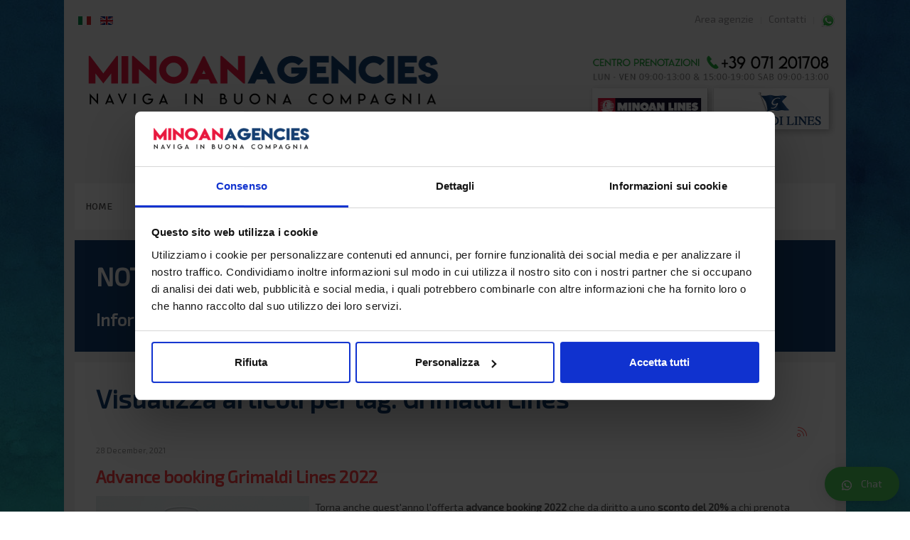

--- FILE ---
content_type: text/html; charset=utf-8
request_url: https://www.minoan.it/it/news/tag/Grimaldi%20Lines
body_size: 91907
content:
<!DOCTYPE HTML>
<html prefix="og: http://ogp.me/ns#" lang="it-it" dir="ltr"  data-config='{"twitter":1,"plusone":0,"facebook":1,"style":"rosso_personalizzato"}'>

<head>
  <!-- Google Tag Manager -->
<script>(function(w,d,s,l,i){w[l]=w[l]||[];w[l].push({'gtm.start':
new Date().getTime(),event:'gtm.js'});var f=d.getElementsByTagName(s)[0],
j=d.createElement(s),dl=l!='dataLayer'?'&l='+l:'';j.async=true;j.src=
'https://www.googletagmanager.com/gtm.js?id='+i+dl;f.parentNode.insertBefore(j,f);
})(window,document,'script','dataLayer','GTM-T7TNL39');</script>
<!-- End Google Tag Manager -->

<meta charset="utf-8">
<meta http-equiv="X-UA-Compatible" content="IE=edge">
<meta name="viewport" content="width=device-width, initial-scale=1">
<base href="https://www.minoan.it/it/news/tag/Grimaldi%20Lines" />
	<meta name="rights" content="© Minoan Agencies Srl, FMG Group Spa" />
	<meta property="og:url" content="https://www.minoan.it/it/news/tag/Grimaldi%20Lines" />
	<meta property="og:type" content="website" />
	<meta property="og:title" content="Grimaldi Lines" />
	<meta property="og:description" content="Con Minoan Agencies prenoti i traghetti per la Grecia, Sardegna, Sicilia, Spagna, Malta, Tunisia e Marocco delle Compagnie Grimaldi Lines e Minoan Lines. Prenota online le migliori offerte! Contatti: minoan@minoan.it, call center: 071201708" />
	<meta name="twitter:card" content="summary" />
	<meta name="twitter:title" content="Grimaldi Lines" />
	<meta name="twitter:description" content="Con Minoan Agencies prenoti i traghetti per la Grecia, Sardegna, Sicilia, Spagna, Malta, Tunisia e Marocco delle Compagnie Grimaldi Lines e Minoan Lines. Prenota online le migliori offerte! Contatti:..." />
	<meta name="description" content="Con Minoan Agencies prenoti i traghetti per la Grecia, Sardegna, Sicilia, Spagna, Malta, Tunisia e Marocco delle Compagnie Grimaldi Lines e Minoan Lin..." />
	<meta name="generator" content="Joomla! - Open Source Content Management" />
	<title>Grimaldi Lines</title>
	<link href="/it/news/tag/Grimaldi%20Lines" rel="canonical" />
	<link href="/it/news/tag/Grimaldi%20Lines?format=feed" rel="alternate" type="application/rss+xml" title="Grimaldi Lines | Feed" />
	<link href="/it/news/tag/Grimaldi%20Lines?format=feed&type=rss" rel="alternate" type="application/rss+xml" title="Grimaldi Lines | RSS 2.0" />
	<link href="/it/news/tag/Grimaldi%20Lines?format=feed&type=atom" rel="alternate" type="application/atom+xml" title="Grimaldi Lines | Atom 1.0" />
	<link href="/templates/yoo_everest/favicon.ico" rel="shortcut icon" type="image/vnd.microsoft.icon" />
	<link href="/plugins/editors/jckeditor/typography/typography2.php" rel="stylesheet" type="text/css" media="null" attribs="[]" />
	<link href="https://cdn.jsdelivr.net/npm/simple-line-icons@2.4.1/css/simple-line-icons.css" rel="stylesheet" type="text/css" />
	<link href="/templates/yoo_everest/css/k2.css?v=2.10.3" rel="stylesheet" type="text/css" />
	<link href="https://www.minoan.it/plugins/content/jdsocialshare/assets/animation/css/icon.css" rel="stylesheet" type="text/css" />
	<link href="https://www.minoan.it/plugins/content/jdsocialshare/assets/animation/css/style.css" rel="stylesheet" type="text/css" />
	<link href="https://www.minoan.it/plugins/editors/dropeditor/dropeditor.css" rel="stylesheet" type="text/css" />
	<link href="https://www.minoan.it/media/dropeditor/customstyles.css" rel="stylesheet" type="text/css" />
	<link href="https://www.minoan.it/media/dropeditor/titlestyles.css" rel="stylesheet" type="text/css" />
	<link href="/cache/widgetkit/widgetkit-97d4c22b.css" rel="stylesheet" type="text/css" />
	<link href="/media/mod_languages/css/template.css?353214923dba4c3a92b7f441753fa656" rel="stylesheet" type="text/css" />
	<link href="https://www.minoan.it/modules/mod_ebwhatsappchat/assets/css/whatapp_style.css" rel="stylesheet" type="text/css" />
	<script type="application/json" class="joomla-script-options new">{"csrf.token":"d657ca6968193917d0d71a98d38d5e72","system.paths":{"root":"","base":""}}</script>
	<script src="/media/jui/js/jquery.min.js?353214923dba4c3a92b7f441753fa656" type="text/javascript"></script>
	<script src="/media/jui/js/jquery-noconflict.js?353214923dba4c3a92b7f441753fa656" type="text/javascript"></script>
	<script src="/media/jui/js/jquery-migrate.min.js?353214923dba4c3a92b7f441753fa656" type="text/javascript"></script>
	<script src="/media/k2/assets/js/k2.frontend.js?v=2.10.3&b=20200429&sitepath=/" type="text/javascript"></script>
	<script src="https://www.minoan.it/plugins/content/jdsocialshare/assets/js/jdsocialshare.js" type="text/javascript"></script>
	<script src="/media/jui/js/bootstrap.min.js?353214923dba4c3a92b7f441753fa656" type="text/javascript"></script>
	<script src="/cache/widgetkit/widgetkit-fda58102.js" type="text/javascript"></script>
	<script src="/media/system/js/core.js?353214923dba4c3a92b7f441753fa656" type="text/javascript"></script>
	<script type="text/javascript">
jQuery(function($){ $(".hasTooltip").tooltip({"html": true,"container": "body"}); });
	</script>
	<!-- Joomla Facebook Integration Begin -->
<script type='text/javascript'>
!function(f,b,e,v,n,t,s){if(f.fbq)return;n=f.fbq=function(){n.callMethod?
n.callMethod.apply(n,arguments):n.queue.push(arguments)};if(!f._fbq)f._fbq=n;
n.push=n;n.loaded=!0;n.version='2.0';n.queue=[];t=b.createElement(e);t.async=!0;
t.src=v;s=b.getElementsByTagName(e)[0];s.parentNode.insertBefore(t,s)}(window,
document,'script','https://connect.facebook.net/en_US/fbevents.js');
fbq('init', '1603629409954174', {}, {agent: 'pljoomla'});
fbq('track', 'PageView');
</script>
<noscript>
<img height="1" width="1" style="display:none" alt="fbpx"
src="https://www.facebook.com/tr?id=1603629409954174&ev=PageView&noscript=1"/>
</noscript>
<!-- DO NOT MODIFY -->
<!-- Joomla Facebook Integration end -->

<link rel="apple-touch-icon-precomposed" href="/templates/yoo_everest/apple_touch_icon.png">
<link rel="stylesheet" href="/templates/yoo_everest/styles/rosso_personalizzato/css/bootstrap.css">
<link rel="stylesheet" href="/templates/yoo_everest/styles/rosso_personalizzato/css/theme.css">
<link rel="stylesheet" href="/templates/yoo_everest/styles/rosso_personalizzato/css/custom.css">
<script src="/templates/yoo_everest/warp/vendor/uikit/js/uikit.js"></script>
<script src="/templates/yoo_everest/warp/vendor/uikit/js/components/autocomplete.js"></script>
<script src="/templates/yoo_everest/warp/vendor/uikit/js/components/search.js"></script>
<script src="/templates/yoo_everest/warp/vendor/uikit/js/components/datepicker.js"></script>
<script src="/templates/yoo_everest/warp/vendor/uikit/js/components/sticky.js"></script>
<script src="/templates/yoo_everest/warp/vendor/uikit/js/components/tooltip.js"></script>
<script src="/templates/yoo_everest/warp/js/social.js"></script>
<script src="/templates/yoo_everest/js/theme.js"></script>
</head>

<body class="tm-noblog">
<!-- Google Tag Manager (noscript) -->
<noscript><iframe src="https://www.googletagmanager.com/ns.html?id=GTM-T7TNL39"
height="0" width="0" style="display:none;visibility:hidden"></iframe></noscript>
<!-- End Google Tag Manager (noscript) -->

    <div class="uk-container uk-container-center">

                <div class="tm-toolbar uk-text-center uk-clearfix uk-hidden-small">

                        <div class="uk-float-left"><div class="uk-panel"><div class="mod-languages">

	<ul class="lang-inline">
						<li class="lang-active" dir="ltr">
			<a href="/it/news">
												<img src="/media/mod_languages/images/it.gif" alt="Italiano" title="Italiano" />										</a>
			</li>
								<li dir="ltr">
			<a href="/en/news">
												<img src="/media/mod_languages/images/en.gif" alt="English (UK)" title="English (UK)" />										</a>
			</li>
				</ul>

</div>
</div></div>
            
            
                        <div class="uk-float-right"><div class="uk-panel"><ul class="uk-subnav uk-subnav-line"><li><a href="/it/area-agenzie" title="Booking on-line traghetti per agenzie di viaggi">Area agenzie</a></li><li><a href="/it/contatti-minoan-lines" title="Contatta Minoan Lines">Contatti</a></li><li><a href="https://api.whatsapp.com/send?phone=393666171174" title="Contatta Minoan Lines" target="_blank" rel="noopener noreferrer"><img src="/images/icons/minoan-lines-whatsapp.png" alt="WhatsApp"/></a></li></ul></div></div>
            
        </div>
        
                <div class="tm-headerbar uk-text-center uk-clearfix uk-hidden-small">
            <a class="tm-logo" href="https://www.minoan.it">
	<p><img alt="logo big minoan lines grimaldi lines minoan agencies" class="cke-resize cke-resize" src="/images/2020/loghi/new09131519sab/logo-big-minoan-lines-grimaldi-lines-minoan-agencies.png" style="width: 1070px; height: 126px; float: left;" width="1070" height="126" /></p>
<div id="ckimgrsz" style="left: 8px; top: 12px;">
<div class="preview">&nbsp;</div>
</div>
<div id="ckimgrsz" style="left: 8px; top: 12px;">
<div class="preview">&nbsp;</div>
</div></a>
        </div>
        
                <nav class="tm-navbar uk-navbar" data-uk-sticky>

                        <ul class="uk-navbar-nav uk-hidden-small"><li><a href="/it/" title="Traghetti Minoan Lines e Grimaldi Lines per Grecia, Sardegna, Sicilia, Spagna e Tunisia">Home</a></li><li class="uk-parent" data-uk-dropdown="{'preventflip':'y'}" aria-haspopup="true" aria-expanded="false"><a href="/it/destinazioni" title="Traghetti Grimaldi Lines e Minoan Lines | Destinazioni e linee">DESTINAZIONI</a><div class="uk-dropdown uk-dropdown-navbar uk-dropdown-width-3" style="min-width: 840px; max-width: 840px; width:280px;"><div class="uk-grid uk-dropdown-grid"><div class="uk-width-1-3"><ul class="uk-nav uk-nav-navbar"><li class="uk-parent"><a href="/it/destinazioni/traghetti-grecia" title="Traghetti e navi per la Grecia | Orari, prezzi e offerte sui biglietti" class="sottomenuevidenziato">GRECIA</a><ul class="uk-nav-sub"><li><a href="/it/destinazioni/traghetti-grecia/traghetti-ancona-igoumenitsa" title="Traghetti e navi Ancona Igoumenitsa | Offerte biglietti Grimaldi Minoan Lines">Ancona - Igoumenitsa</a></li><li><a href="/it/destinazioni/traghetti-grecia/traghetti-ancona-corfu" title="Traghetti e navi Ancona Corfù | Offerte biglietti Grimaldi Minoan Lines">Ancona - Corfù</a></li><li><a href="/it/destinazioni/traghetti-grecia/traghetti-brindisi-igoumenitsa" title="Traghetti e navi Brindisi Igoumenitsa | Offerte biglietti Grimaldi Minoan Lines">Brindisi - Igoumenitsa</a></li><li><a href="/it/destinazioni/traghetti-grecia/traghetti-brindisi-corfu" title="Traghetti e navi Brindisi Corfù | Offerte biglietti Grimaldi Minoan Lines">Brindisi - Corfù</a></li></ul></li><li class="uk-parent"><a href="/it/destinazioni/traghetti-sardegna" title="Traghetti e navi per la Sardegna | Orari, prezzi e offerte sui biglietti" class="sottomenuevidenziato">SARDEGNA</a><ul class="uk-nav-sub"><li><a href="/it/destinazioni/traghetti-sardegna/traghetti-civitavecchia-olbia" title="Traghetti e navi Civitavecchia Olbia | Offerte biglietti Grimaldi Lines">Civitavecchia - Olbia</a></li><li><a href="/it/destinazioni/traghetti-sardegna/traghetti-civitavecchia-cagliari" title="Traghetti e navi Civitavecchia Cagliari | Offerte biglietti Grimaldi Lines">Civitavecchia - Cagliari</a></li><li><a href="/it/destinazioni/traghetti-sardegna/traghetti-civitavecchia-arbatax" title="Traghetti e navi Civitavecchia Arbatax | Offerte biglietti Grimaldi Lines">Civitavecchia - Arbatax</a></li><li><a href="/it/destinazioni/traghetti-sardegna/traghetti-civitavecchia-porto-torres" title="Traghetti e navi Civitavecchia Porto Torres | Offerte biglietti Grimaldi Lines">Civitavecchia - Porto Torres</a></li><li><a href="/it/destinazioni/traghetti-sardegna/traghetti-livorno-olbia" title="Traghetti e navi Livorno Olbia | Offerte biglietti Grimaldi Lines">Livorno - Olbia</a></li><li><a href="/it/destinazioni/traghetti-sardegna/traghetti-napoli-cagliari" title="Traghetti e navi Napoli Cagliari | Offerte biglietti Grimaldi Lines">Napoli - Cagliari</a></li><li><a href="/it/destinazioni/traghetti-sardegna/traghetti-palermo-cagliari" title="Traghetti e navi Palermo Cagliari | Offerte biglietti Grimaldi Lines">Palermo - Cagliari</a></li></ul></li></ul></div><div class="uk-width-1-3"><ul class="uk-nav uk-nav-navbar"><li class="uk-parent"><a href="/it/destinazioni/traghetti-sicilia" title="Traghetti e navi per la Sicilia | Orari, prezzi e offerte sui biglietti" class="sottomenuevidenziato">SICILIA</a><ul class="uk-nav-sub"><li><a href="/it/destinazioni/traghetti-sardegna/traghetti-palermo-cagliari" title="Traghetti e navi Cagliari Palermo | Offerte biglietti Grimaldi Lines">Cagliari - Palermo</a></li><li><a href="/it/destinazioni/traghetti-sicilia/traghetti-livorno-palermo" title="Traghetti e navi Livorno Palermo | Offerte biglietti Grimaldi Lines">Livorno - Palermo</a></li><li><a href="/it/destinazioni/traghetti-sicilia/traghetti-salerno-palermo" title="Traghetti e navi Salerno Palermo | Offerte biglietti Grimaldi Lines">Salerno - Palermo</a></li><li><a href="/it/destinazioni/traghetti-sicilia/traghetti-napoli-palermo" title="Traghetti e navi Napoli Palermo | Offerte biglietti Grimaldi Lines">Napoli - Palermo</a></li></ul></li><li class="uk-parent"><a href="/it/destinazioni/traghetti-spagna" title="Traghetti e navi per la Spagna | Orari, prezzi e offerte sui biglietti" class="sottomenuevidenziato">SPAGNA</a><ul class="uk-nav-sub"><li><a href="/it/destinazioni/traghetti-spagna/traghetti-civitavecchia-barcellona" title="Traghetti e navi Civitavecchia Barcellona | Offerte biglietti Grimaldi Lines">Civitavecchia - Barcellona</a></li><li><a href="/it/destinazioni/traghetti-spagna/traghetti-porto-torres-barcellona" title="Traghetti e navi Porto Torres Barcellona | Offerte biglietti Grimaldi Lines">Porto Torres - Barcellona</a></li></ul></li></ul></div><div class="uk-width-1-3"><ul class="uk-nav uk-nav-navbar"><li class="uk-parent"><a href="/it/destinazioni/traghetti-tunisia" title="Traghetti e navi per la Tunisia | Orari, prezzi e offerte sui biglietti" class="sottomenuevidenziato">TUNISIA</a><ul class="uk-nav-sub"><li><a href="/it/destinazioni/traghetti-tunisia/traghetti-civitavecchia-tunisi" title="Traghetti e navi Civitavecchia Tunisi | Offerte biglietti Grimaldi Lines">Civitavecchia - Tunisi</a></li><li><a href="/it/destinazioni/traghetti-tunisia/traghetti-salerno-tunisi" title="Traghetti e navi Salerno Tunisi | Offerte biglietti Grimaldi Lines">Salerno - Tunisi</a></li><li><a href="/it/destinazioni/traghetti-tunisia/traghetti-palermo-tunisi" title="Traghetti e navi Palermo Tunisi | Offerte biglietti Grimaldi Lines">Palermo - Tunisi</a></li></ul></li></ul></div></div></div></li><li class="uk-parent" data-uk-dropdown="{'preventflip':'y'}" aria-haspopup="true" aria-expanded="false"><a href="/it/itinerari-orari-tariffe-linee-minoan-lines" title="Orari e tariffe Italia Grecia | Grimaldi Minoan Lines">LINEE GRECIA</a><div class="uk-dropdown uk-dropdown-navbar uk-dropdown-width-1" style="min-width: 220px; max-width: 220px; width:220px;"><div class="uk-grid uk-dropdown-grid"><div class="uk-width-1-1"><ul class="uk-nav uk-nav-navbar"><li><a href="/it/itinerari-orari-tariffe-linee-minoan-lines/orari-traghetti-ancona-grecia" title="Orari traghetti Ancona - Igoumenitsa - Corfu' ">Orari Ancona Grecia</a></li><li><a href="/it/itinerari-orari-tariffe-linee-minoan-lines/tariffe-traghetti-ancona-grecia" title="Tariffe e Stagionalità Ancona - Igoumenitsa">Tariffe Ancona Grecia</a></li><li><a href="/it/itinerari-orari-tariffe-linee-minoan-lines/orari-traghetti-brindisi-grecia" title="Orari Brindisi - Igoumenitsa - Corfu">Orari Brindisi Grecia</a></li><li><a href="/it/itinerari-orari-tariffe-linee-minoan-lines/tariffe-traghetti-brindisi-grecia" title="Tariffe e Stagionalità Brindisi - Igoumenitsa - Corfu' ">Tariffe Brindisi Grecia</a></li><li><a href="/it/itinerari-orari-tariffe-linee-minoan-lines/orari-traghetti-pireo-heraklion" title="Orari traghetti Pireo - Heraklion ">Orari Pireo Heraklion</a></li><li><a href="/it/itinerari-orari-tariffe-linee-minoan-lines/orari-pireo-milos-creta" title="Orari traghetti Pireo - Milos - Creta | Minoan Lines">Orari Pireo Milos Creta</a></li></ul></div></div></div></li><li class="uk-parent" data-uk-dropdown="{'preventflip':'y'}" aria-haspopup="true" aria-expanded="false"><a href="/it/offerte-traghetti" title="Offerte Traghetti | Grimaldi Lines Minoan Lines">OFFERTE</a><div class="uk-dropdown uk-dropdown-navbar uk-dropdown-width-3" style="min-width: 900px; max-width: 900px; width:300px;"><div class="uk-grid uk-dropdown-grid"><div class="uk-width-1-3"><ul class="uk-nav uk-nav-navbar"><li class="uk-parent"><a href="/it/offerte-traghetti/grecia-minoan-lines" title="Offerte traghetti Minoan Lines per la Grecia | Sconti e promozioni sui biglietti Minoan Lines" class="sottomenuevidenziato">OFFERTE MINOAN</a><ul class="uk-nav-sub"><li><a href="/it/offerte-traghetti/grecia-minoan-lines/sconto-early-booking" title="Sconto early booking 2024 | Grimaldi Minoan Lines">Sconto early booking 2024</a></li><li><a href="/it/offerte-traghetti/grecia-minoan-lines/sconto-bambini" title="Sconto bambini | Grimaldi Minoan Lines">Sconto bambini</a></li><li><a href="/it/offerte-traghetti/grecia-minoan-lines/sconto-senior" title="Sconto senior | Grimaldi Minoan Lines">Sconto senior</a></li><li><a href="/it/offerte-traghetti/grecia-minoan-lines/sconto-famiglie-amici" title="Sconto famiglie e amici | Grimaldi Minoan Lines">Sconto famiglie e amici</a></li><li><a href="/it/offerte-traghetti/grecia-minoan-lines/sconto-giovani-studenti" title="Sconto giovani e studenti | Grimaldi Minoan Lines">Sconto giovani e studenti</a></li><li><a href="/it/offerte-traghetti/grecia-minoan-lines/sconto-sul-ritorno" title="Sconto sul ritorno | Grimaldi Minoan Lines">Sconto sul ritorno</a></li><li><a href="/it/offerte-traghetti/grecia-minoan-lines/sconto-bonus-club" title="Sconto bonus club | Grimaldi Minoan Lines">Sconto bonus club</a></li><li><a href="/it/offerte-traghetti/grecia-minoan-lines/sconto-linee-interne" title="Sconto linee interne | Grimaldi Minoan Lines">Sconto linee interne</a></li><li><a href="/it/offerte-traghetti/grecia-minoan-lines/sconto-aci" title="Sconto ACI | Grimaldi Minoan Lines">Sconto ACI</a></li><li><a href="/it/offerte-traghetti/grecia-minoan-lines/sconto-associazioni-camperisti" title="Sconto associazioni camperisti | Grimaldi Minoan Lines">Sconto camperisti</a></li><li><a href="/it/offerte-traghetti/grecia-minoan-lines/sconto-linee-adriatico" title="Sconto Minoan Grimaldi combinato | Grimaldi Minoan Lines">Sconto linee Adriatico </a></li></ul></li><li class="uk-parent"><a href="/it/offerte-traghetti/grecia" title="Offerte traghetti Grecia | Sconti e promozioni sui biglietti Grimaldi Lines" class="sottomenuevidenziato">OFFERTE GRECIA</a><ul class="uk-nav-sub"><li><a href="/it/offerte/sconto-bambini" title="Sconto bambini | Grimaldi Lines">Sconto bambini</a></li><li><a href="/it/offerte/sconto-senior" title="Sconto senior | Grimaldi Lines">Sconto senior</a></li><li><a href="/it/offerte/sconto-ritorno-grecia" title="Sconto ritorno Grecia | Grimaldi Lines">Sconto ritorno Grecia</a></li><li><a href="/it/offerte/sconto-ritorno-grimaldi-minoan" title="Sconto ritorno Grimaldi Minoan | Grimaldi Lines">Sconto ritorno Grimaldi Minoan</a></li></ul></li></ul></div><div class="uk-width-1-3"><ul class="uk-nav uk-nav-navbar"><li class="uk-parent"><a href="/it/offerte-traghetti/sardegna" title="Offerte traghetti Sardegna | Sconti e promozioni sui biglietti Grimaldi Lines" class="sottomenuevidenziato">OFFERTE SARDEGNA</a><ul class="uk-nav-sub"><li><a href="/it/offerte/sconto-bambini" title="Sconto bambini | Grimaldi Lines">Sconto bambini</a></li><li><a href="/it/offerte/sconto-senior" title="Sconto senior | Grimaldi Lines">Sconto senior</a></li><li><a href="/it/offerte/tariffe-residenti-nativi-sardi" title="Tariffe residenti e nativi in Sardegna | Grimaldi Lines">Tariffe residenti e nativi</a></li></ul></li><li class="uk-parent"><a href="/it/offerte-traghetti/sicilia" title="Offerte traghetti Sicilia | Sconti e promozioni sui biglietti Grimaldi Lines" class="sottomenuevidenziato">OFFERTE SICILIA</a><ul class="uk-nav-sub"><li><a href="/it/offerte/sconto-bambini" title="Sconto bambini | Grimaldi Lines">Sconto bambini</a></li><li><a href="/it/offerte/sconto-senior" title="Sconto senior | Grimaldi Lines">Sconto senior</a></li><li><a href="/it/offerte/tariffe-residenti-nativi-siciliani" title="Tariffe residenti e nativi in Sicilia | Grimaldi Lines">Tariffe residenti e nativi</a></li></ul></li></ul></div><div class="uk-width-1-3"><ul class="uk-nav uk-nav-navbar"><li class="uk-parent"><a href="/it/offerte-traghetti/spagna" title="Offerte traghetti Spagna | Sconti e promozioni sui biglietti Grimaldi Lines" class="sottomenuevidenziato">OFFERTE SPAGNA</a><ul class="uk-nav-sub"><li><a href="/it/offerte/sconto-bambini" title="Sconto bambini | Grimaldi Lines">Sconto bambini</a></li><li><a href="/it/offerte/sconto-senior" title="Sconto senior | Grimaldi Lines">Sconto senior</a></li><li><a href="/it/offerte/superbonus" title="Superbonus | Grimaldi Lines">Superbonus</a></li><li><a href="/it/offerte/supercamper" title="Supercamper | Grimaldi Lines">Supercamper</a></li></ul></li><li class="uk-parent"><a href="/it/offerte-traghetti/tunisia" title="Offerte traghetti Tunisia | Sconti e promozioni sui biglietti Grimaldi Lines" class="sottomenuevidenziato">OFFERTE TUNISIA</a><ul class="uk-nav-sub"><li><a href="/it/offerte/sconto-bambini" title="Sconto bambini | Grimaldi Lines">Sconto bambini</a></li><li><a href="/it/offerte/sconto-ritorno-tunisia" title="Sconto ritorno Tunisia | Grimaldi Lines">Sconto ritorno Tunisia</a></li></ul></li></ul></div></div></div></li><li class="uk-parent" data-uk-dropdown="{'preventflip':'y'}" aria-haspopup="true" aria-expanded="false"><a href="#">PRIMA DI PARTIRE</a>
<div class="uk-dropdown uk-dropdown-navbar uk-dropdown-width-2" style="min-width: 500px; max-width: 500px; width:250px;"><div class="uk-grid uk-dropdown-grid"><div class="uk-width-1-2"><ul class="uk-nav uk-nav-navbar"><li><a href="/it/porti">Porti</a></li><li><a href="/it/prima-di-partire/check-in" title="Check-in Grimaldi Lines Minoan Lines">Check-in</a></li><li><a href="/it/nuove-procedure-imbarco" title="Procedure di imbarco Grimaldi Lines Minoan Lines">Procedure d'imbarco</a></li><li><a href="/it/prima-di-partire/documenti-di-viaggio" title="Documenti di viaggio | Grimaldi Lines Minoan Lines">Documenti di viaggio</a></li><li><a href="/it/prima-di-partire/veicoli-al-seguito" title="Veicoli al seguito | Grimaldi Lines Minoan Lines">Veicoli al seguito</a></li></ul></div><div class="uk-width-1-2"><ul class="uk-nav uk-nav-navbar"><li><a href="/it/prima-di-partire/passeggeri-a-mobilita-ridotta" title="Passeggeri a mobilità ridotta | Grimaldi Lines Minoan Lines">Passeggeri a mobilità ridotta</a></li><li><a href="/it/prima-di-partire/passeggeri-minorenni" title="Passeggeri minorenni a bordo | Grimaldi Lines Minoan Lines">Passeggeri minorenni</a></li><li><a href="/it/prima-di-partire/donne-in-gravidanza" title="Donne in gravidanza | Grimaldi Lines Minoan Lines">Donne in gravidanza</a></li><li><a href="/it/prima-di-partire/bagaglio-al-seguito" title="Bagaglio al seguito | Grimaldi Lines Minoan Lines">Bagaglio al seguito</a></li><li><a href="/it/prima-di-partire/animali-a-bordo" title="Animali al seguito | Grimaldi Lines Minoan Lines">Animali a bordo</a></li></ul></div></div></div></li><li class="uk-parent" data-uk-dropdown="{'preventflip':'y'}" aria-haspopup="true" aria-expanded="false"><a href="/it/flotta" title="Flotta | Grimaldi Lines Minoan Lines">FLOTTA</a><div class="uk-dropdown uk-dropdown-navbar uk-dropdown-width-2" style="min-width: 400px; max-width: 400px; width:200px;"><div class="uk-grid uk-dropdown-grid"><div class="uk-width-1-2"><ul class="uk-nav uk-nav-navbar"><li><a href="/it/flotta/cruise-roma" title="Cruise Roma | Traghetti e navi Grimaldi Lines">Cruise Roma</a></li><li><a href="/it/flotta/cruise-barcellona" title="Cruise Barcellona | Traghetti e navi Grimaldi Lines">Cruise Barcellona</a></li><li><a href="/it/flotta/cruise-sardegna" title="Cruise Sardegna | Traghetti e navi Grimaldi Minoan Lines">Cruise Sardegna</a></li><li><a href="/it/flotta/cruise-europa" title="Cruise Europa | Traghetti e navi Grimaldi Minoan Lines">Cruise Europa</a></li><li><a href="/it/flotta/cruise-bonaria" title="Cruise Bonaria | Traghetti e navi Grimaldi Lines">Cruise Bonaria</a></li><li><a href="/it/flotta/europa-palace" title="Europa Palace | Traghetti e navi Grimaldi Lines">Europa Palace</a></li><li><a href="/it/flotta/europalink" title="Europalink | Traghetti e navi Grimaldi Lines">Europalink</a></li><li><a href="/it/flotta/cruise-ausonia" title="Cruise Ausonia | Traghetti e navi Grimaldi Lines">Cruise Ausonia</a></li><li><a href="/it/flotta/zeus-palace" title="Zeus Palace | Traghetti e navi Grimaldi Lines">Zeus Palace</a></li></ul></div><div class="uk-width-1-2"><ul class="uk-nav uk-nav-navbar"><li><a href="/it/flotta/corfu" title="Corfù | Traghetti e navi Grimaldi Lines">Corfù</a></li><li><a href="/it/flotta/catania" title="Catania | Traghetti e navi Grimaldi Lines">Catania</a></li><li><a href="/it/flotta/venezia" title="Venezia | Traghetti e navi Grimaldi Lines">Venezia</a></li><li><a href="/it/flotta/florencia" title="Florencia | Traghetti e navi Grimaldi Lines">Florencia</a></li><li><a href="/it/flotta/igoumenitsa" title="Igoumenitsa | Traghetti e navi Grimaldi Lines">Igoumenitsa</a></li><li><a href="/it/flotta/festos-palace" title="Festos Palace | Traghetti e navi Minoan Lines">Festos Palace</a></li><li><a href="/it/flotta/knossos-palace" title="Knossos Palace | Traghetti e navi Minoan Lines">Knossos Palace</a></li><li><a href="/it/flotta/kydon-palace" title="Kydon Palace | Traghetti e navi Minoan Lines">Kydon Palace</a></li><li><a href="/it/flotta/santorini-palace" title="Santorini Palace | Traghetti e navi Minoan Lines">Santorini Palace</a></li></ul></div></div></div></li><li class="uk-parent" data-uk-dropdown="{'preventflip':'y'}" aria-haspopup="true" aria-expanded="false"><a href="#">INFO E ASSISTENZA</a>
<div class="uk-dropdown uk-dropdown-navbar uk-dropdown-width-2" style="min-width: 560px; max-width: 560px; width:280px;"><div class="uk-grid uk-dropdown-grid"><div class="uk-width-1-2"><ul class="uk-nav uk-nav-navbar"><li><a href="/it/minoan-lines" title="Minoan Lines Compagnia di Navigazione">Minoan Lines</a></li><li><a href="/it/grimaldi-lines" title="Grimaldi Lines Compagnia di Navigazione">Grimaldi Lines</a></li><li><a href="/it/informazioni/minoan-lines-bonus-club" title="Accumula punti Minoan Lines">Minoan Bonus Club</a></li><li><a href="/it/informazioni/oggetti-smarriti-a-bordo" title="Lost &amp; found beni personali smarriti a bordo Grimaldi Lines">Oggetti smarriti a bordo</a></li><li><a href="/it/informazioni/uffici-agenzie-portuali-minoan-lines" title="Agenzie Minoan Lines nei porti">Uffici portuali linee Grecia</a></li><li><a href="/it/informazioni/faq" title="FAQ | Domande frequenti Grimaldi Lines Minoan Lines">FAQ - Domande frequenti</a></li><li class="uk-active"><a href="/it/news" title="Minoan Lines Grimaldi Lines | Le ultime novità su traghetti">News</a></li></ul></div><div class="uk-width-1-2"><ul class="uk-nav uk-nav-navbar"><li><a href="/it/informazioni/chi-siamo" title="Minoan Agencies | Agenti Minoan Lines Grimaldi Lines">Chi Siamo</a></li><li><a href="/it/informazioni/modifica-annullamento-biglietti" title="Modifica e annullamento biglietti | Grimaldi Lines Minoan Lines">Modifica e annullamento biglietti</a></li><li><a href="/it/informazioni/assicurazione-annullamento" title="Assicurazione Annullamento | Grimaldi Lines Minoan Lines">Assicurazione Annullamento</a></li><li><a href="/it/privacy-policy" title="Privacy Policy | Minoan Agencies">Privacy policy</a></li><li><a href="/it/informazioni/condizioni-generali" title="Condizioni Generali di Vendita">Condizioni Generali</a></li><li><a href="/it/informazioni/condizioni-generali-di-vendita-minoan-lines-linee-interne" title="Condizioni Generali Minoan Lines linee interne">Condizioni Generali linee interne</a></li><li><a href="/it/informazioni/condizioni-generali-di-vendita-gruppi-minoan-lines" title="Condizioni Generali di Vendita de Gruppi">Condizioni Generali Gruppi</a></li></ul></div></div></div></li><li><a href="https://booking.minoan.it/" title="Prenota on-line traghetti Grimaldi Lines Minoan Lines" class="sottomenuevidenziato" target="_blank" rel="noopener noreferrer"><i class="uk-icon-laptop"></i> PRENOTA ORA</a></li></ul>            
                        <a href="#offcanvas" class="uk-navbar-toggle uk-visible-small" data-uk-offcanvas></a>
            
            
                        <div class="uk-navbar-content uk-navbar-center uk-visible-small"><a class="tm-logo-small" href="https://www.minoan.it">
	<p><img src="/images/2020/loghi/logo-mobile-minoan-lines-grimaldi-lines-minoan-agencies.png" alt="traghetti grimaldi minoan lines italia grecia sardegna sicilia tunisia marocco malta" class="uk-responsive-height" style="vertical-align: top; float: left;" /></p></a></div>
            
        </nav>
        
        
        
                <div class="tm-middle uk-grid" data-uk-grid-match data-uk-grid-margin>

                        <div class="tm-main uk-width-medium-1-1">

                                <section class="tm-main-top uk-grid" data-uk-grid-match="{target:'> div > .uk-panel'}" data-uk-grid-margin>
<div class="uk-width-1-1"><div class="uk-panel uk-panel-box box-blu">
	<h2 class="uk-h1" style="color: white;">NOTIZIE E NOVITA'</h2>
<h2 class="uk-h2" style="color: white;">Informazioni aggiornate sulle compagnie di traghetti Minoan Lines e Grimaldi Lines</h2></div></div>
</section>
                
                
                
                <main class="tm-content">

                    <div id="system-message-container">
</div>
<!-- Start K2 Tag Layout -->
<div id="k2Container" class="tagView">
    
        <!-- Title for tag listings -->
    <h1>Visualizza articoli per tag: Grimaldi Lines</h1>
    
        <!-- RSS feed icon -->
    <div class="k2FeedIcon">
        <a href="/it/news/tag/Grimaldi%20Lines?format=feed" title="Sottoscrivi questo feed RSS">
            <span>Sottoscrivi questo feed RSS</span>
        </a>
        <div class="clr"></div>
    </div>
    
        <div class="tagItemList">
                <!-- Start K2 Item Layout -->
        <div class="tagItemView">
            <div class="tagItemHeader">
                                <!-- Date created -->
                <span class="tagItemDateCreated">
                    28 December, 2021                </span>
                
                                <!-- Item title -->
                <h2 class="tagItemTitle">
                                        <a href="/it/news/advance-booking-grimaldi-lines-2022">Advance booking Grimaldi Lines 2022</a>
                                    </h2>
                            </div>

            <div class="tagItemBody">
                                <!-- Item Image -->
                <div class="tagItemImageBlock">
                    <span class="tagItemImage">
                        <a href="/it/news/advance-booking-grimaldi-lines-2022" title="Advance Booking Grimaldi Lines 2021 | Aperte le vendite">
                            <img src="/media/k2/items/cache/83c2446a0896df0a1f4af01c940ae1d9_Generic.jpg?t=20211228_163137" alt="Advance Booking Grimaldi Lines 2021 | Aperte le vendite" style="width:300px; height:auto;" />
                        </a>
                    </span>
                    <div class="clr"></div>
                </div>
                
                                <!-- Item introtext -->
                <div class="tagItemIntroText">
                    <p>Torna anche quest'anno l'offerta <strong>advance booking 2022</strong>&nbsp;che da diritto a uno <strong>sconto del 20%</strong> a chi prenota <strong>entro il 30/04/2022</strong> un traghetto a marchio&nbsp;<strong>Grimaldi Lines</strong> sulle linee <strong>Sardegna</strong>, <strong>Sicilia</strong> e <strong>Spagna </strong>di seguito specificate:<strong>&nbsp;</strong></p>
<p>&bull; Civitavecchia - Barcellona e vv.<br />&bull; Porto Torres - Barcellona e vv.<br />&bull; Livorno - Palermo e vv.<br />&bull; Salerno - Palermo e vv.<br />&bull; Civitavecchia - Olbia e vv.<br />&bull; Civitavecchia - Porto Torres e vv.</p>
<p>Per informazioni dettagliate potete visitare la pagina dell'<a href="/it/offerte/sconto-advance-booking" target="_self" title="Sconto advance booking Grimaldi Lines">offerta advance booking 2022</a>, oppure contattare il centro prenotazioni traghetti chiamando il numero <strong>+39&nbsp;071 201708</strong>,<strong>&nbsp;</strong>inviando un'e-mail a <span id="cloak4cf0ab0981cfc4225f20d7e0e42fe05c">Questo indirizzo email è protetto dagli spambots. È necessario abilitare JavaScript per vederlo.</span><script type='text/javascript'>
				document.getElementById('cloak4cf0ab0981cfc4225f20d7e0e42fe05c').innerHTML = '';
				var prefix = '&#109;a' + 'i&#108;' + '&#116;o';
				var path = 'hr' + 'ef' + '=';
				var addy4cf0ab0981cfc4225f20d7e0e42fe05c = 'm&#105;n&#111;&#97;n' + '&#64;';
				addy4cf0ab0981cfc4225f20d7e0e42fe05c = addy4cf0ab0981cfc4225f20d7e0e42fe05c + 'm&#105;n&#111;&#97;n' + '&#46;' + '&#105;t';
				var addy_text4cf0ab0981cfc4225f20d7e0e42fe05c = 'm&#105;n&#111;&#97;n' + '&#64;' + 'm&#105;n&#111;&#97;n' + '&#46;' + '&#105;t';document.getElementById('cloak4cf0ab0981cfc4225f20d7e0e42fe05c').innerHTML += '<a ' + path + '\'' + prefix + ':' + addy4cf0ab0981cfc4225f20d7e0e42fe05c + '\'>'+addy_text4cf0ab0981cfc4225f20d7e0e42fe05c+'<\/a>';
		</script>&nbsp;o via <a href="https://api.whatsapp.com/send?phone=393666171174" target="_blank" title="Minoan Lines Grimaldi Lines WhatsApp chat">chat WhatsApp</a>.</p>                </div>
                
                <div class="clr"></div>
            </div>

            <div class="clr"></div>

            
                        <!-- Item category name -->
            <div class="tagItemCategory">
                <span>Pubblicato in</span>
                <a href="/it/news">News</a>
            </div>
            
                        <!-- Item tags -->
            <div class="tagItemTagsBlock">
                <span>Etichettato sotto</span>
                <ul class="tagItemTags">
                                        <li><a href="/it/news/tag/Grimaldi%20Lines">Grimaldi Lines</a></li>
                                    </ul>
                <div class="clr"></div>
            </div>
            
                        <!-- Item "read more..." link -->
            <div class="tagItemReadMore">
                <a class="k2ReadMore" href="/it/news/advance-booking-grimaldi-lines-2022">
                    Leggi tutto...                </a>
            </div>
            
            <div class="clr"></div>
        </div>
        <!-- End K2 Item Layout -->
                <!-- Start K2 Item Layout -->
        <div class="tagItemView">
            <div class="tagItemHeader">
                                <!-- Date created -->
                <span class="tagItemDateCreated">
                    27 May, 2021                </span>
                
                                <!-- Item title -->
                <h2 class="tagItemTitle">
                                        <a href="/it/news/nuova-offerta-modifica-senza-spese-grimaldi-lines">Nuova offerta &quot;Modifica senza spese&quot; Grimaldi Lines</a>
                                    </h2>
                            </div>

            <div class="tagItemBody">
                                <!-- Item Image -->
                <div class="tagItemImageBlock">
                    <span class="tagItemImage">
                        <a href="/it/news/nuova-offerta-modifica-senza-spese-grimaldi-lines" title="Offerta modifica gratuita Grimaldi Lines">
                            <img src="/media/k2/items/cache/64d93d666355a43c4a86679a030d35b6_Generic.jpg?t=20210527_100441" alt="Offerta modifica gratuita Grimaldi Lines" style="width:300px; height:auto;" />
                        </a>
                    </span>
                    <div class="clr"></div>
                </div>
                
                                <!-- Item introtext -->
                <div class="tagItemIntroText">
                    <p>E' attiva la nuova offerta <a href="/it/grimaldi-lines" target="_self" title="Grimaldi Lines">Grimaldi Lines</a> "<strong>Modifica senza spese</strong>" che ti consente di prenotare il tuo biglietto in completa tranquillit&agrave;!</p>
<p>La promozione da diritto alla <strong>modifica gratuita del biglietto</strong> purch&egrave; eseguita <strong>entro 48h dalla partenza</strong>.</p>
<p>La promozione &egrave; applicabile a tutte le partenze sulle linee <strong>Sardegna</strong>, <strong>Sicilia</strong>, <strong>Spagna</strong>&nbsp;e <strong>Grecia</strong> (da Brindisi) <strong>fino al 31/12/2021</strong> per tutti i <strong>biglietti emessi a partire dal 24/05/2021</strong>.</p>
<p>Importante: la modifica pu&ograve; essere soggetta a eventuale integrazione tariffaria laddove prevista.</p>
<p>Per maggiori informazioni contattare Minoan Agencies allo 071 201708 oppure via email a <span id="cloak199edee4715f9ae237fb8f03e72c9b58">Questo indirizzo email è protetto dagli spambots. È necessario abilitare JavaScript per vederlo.</span><script type='text/javascript'>
				document.getElementById('cloak199edee4715f9ae237fb8f03e72c9b58').innerHTML = '';
				var prefix = '&#109;a' + 'i&#108;' + '&#116;o';
				var path = 'hr' + 'ef' + '=';
				var addy199edee4715f9ae237fb8f03e72c9b58 = 'm&#105;n&#111;&#97;n' + '&#64;';
				addy199edee4715f9ae237fb8f03e72c9b58 = addy199edee4715f9ae237fb8f03e72c9b58 + 'm&#105;n&#111;&#97;n' + '&#46;' + '&#105;t';
				var addy_text199edee4715f9ae237fb8f03e72c9b58 = 'm&#105;n&#111;&#97;n' + '&#64;' + 'm&#105;n&#111;&#97;n' + '&#46;' + '&#105;t';document.getElementById('cloak199edee4715f9ae237fb8f03e72c9b58').innerHTML += '<a ' + path + '\'' + prefix + ':' + addy199edee4715f9ae237fb8f03e72c9b58 + '\'>'+addy_text199edee4715f9ae237fb8f03e72c9b58+'<\/a>';
		</script></p>                </div>
                
                <div class="clr"></div>
            </div>

            <div class="clr"></div>

            
                        <!-- Item category name -->
            <div class="tagItemCategory">
                <span>Pubblicato in</span>
                <a href="/it/news">News</a>
            </div>
            
                        <!-- Item tags -->
            <div class="tagItemTagsBlock">
                <span>Etichettato sotto</span>
                <ul class="tagItemTags">
                                        <li><a href="/it/news/tag/Grimaldi%20Lines">Grimaldi Lines</a></li>
                                    </ul>
                <div class="clr"></div>
            </div>
            
                        <!-- Item "read more..." link -->
            <div class="tagItemReadMore">
                <a class="k2ReadMore" href="/it/news/nuova-offerta-modifica-senza-spese-grimaldi-lines">
                    Leggi tutto...                </a>
            </div>
            
            <div class="clr"></div>
        </div>
        <!-- End K2 Item Layout -->
                <!-- Start K2 Item Layout -->
        <div class="tagItemView">
            <div class="tagItemHeader">
                                <!-- Date created -->
                <span class="tagItemDateCreated">
                    03 May, 2021                </span>
                
                                <!-- Item title -->
                <h2 class="tagItemTitle">
                                        <a href="/it/news/offerta-desiderio-d-estate-2-grimaldi-lines">Offerta &quot;desiderio d'estate 2&quot; Grimaldi Lines</a>
                                    </h2>
                            </div>

            <div class="tagItemBody">
                                <!-- Item Image -->
                <div class="tagItemImageBlock">
                    <span class="tagItemImage">
                        <a href="/it/news/offerta-desiderio-d-estate-2-grimaldi-lines" title="Offerta desiderio d&amp;#039;estate Grimaldi Lines">
                            <img src="/media/k2/items/cache/8fe3e0f34d3083cba6fe73d62a783d7f_Generic.jpg?t=20210525_145547" alt="Offerta desiderio d&amp;#039;estate Grimaldi Lines" style="width:300px; height:auto;" />
                        </a>
                    </span>
                    <div class="clr"></div>
                </div>
                
                                <!-- Item introtext -->
                <div class="tagItemIntroText">
                    <p><a href="/it/grimaldi-lines" target="_self" title="Grimaldi Lines">Grimaldi Lines</a>&nbsp;attiva l'offerta "<strong>Desiderio d'estate 2</strong>" che da diritto a una riduzione&nbsp;<strong>del 15%</strong> su tutte le <strong>prenotazioni effettuate dal 01/05 al 31/05/2021</strong> sulle linee Grimaldi Lines <strong>Grecia</strong>, <strong>Sardegna</strong>, <strong>Sicilia</strong> e <strong>Spagna</strong> per <strong>partenze dal 15/06 al 15/09/2021</strong>.</p>
<p><span style="color: #154174; font-family: 'Exo 2'; font-size: 24px; font-weight: 600;">Come applicare l'offerta?</span></p>
<p>Per applicare l'offerta &egrave; sufficiente effettuare autonomamente una prenotazione sul nostro <a href="https://booking.minoan.it/" target="_blank" title="Prenota on line traghetti Grimaldi Lines">sistema di prenotazione online</a> e selezionare la <strong>tariffa special</strong>, in alternativa &egrave; possibile richiedere la promozione contattando il centro prenotazioni al numero 071 201708.</p>
<h2>L'offerta &egrave; cumulabile con altri sconti e riduzioni?</h2>
<p>Si, l'offerta <strong>pu&ograve; essere associata ad altre scontistiche</strong> attive, con le tariffe residenti <a href="/it/offerte/tariffe-residenti-nativi-sardi" target="_self" title="Tariffe residenti e nativi sardi">sardi doc </a>e <a href="/it/offerte/tariffe-residenti-nativi-siciliani" target="_self" title="Tariffe residenti e nativi siciliani">siciliani doc</a>, e con altre convenzioni se non diversamente specificato nelle condizioni delle stesse.</p>
<h2>Annullamento dei biglietti con offerta "Desiderio d'estate"</h2>
<p>L'offerta prevede che i biglietti prenotati con la promozione "Desiderio d'estate 2" possono essere <strong>annullati senza penale entro il 30/06/2021</strong>. L'eventuale <a href="/it/informazioni/assicurazione-annullamento" target="_self" title="Assicurazione annullamento Minoan Lines Grimaldi Lines">assicurazione annullamento</a> sottoscritta non sar&agrave; comunque rimborsata.<br />Le cancellazioni effettuate dopo il 30 giugno 2021 avranno una penale del 100% come da condizioni generali.</p>
<h2>Variazione delle prenotazioni con offerta "Desiderio d'estate"</h2>
<p>I biglietti con tariffa "desiderio d'estate 2" possono essere <strong>modificati senza alcuna penale entro il 30 giugno 2021</strong>, ma solo con eventuale differenza tariffaria derivante dal cambio di date/stagionalit&agrave;.<br />Alle modifiche richieste dopo il 30 giugno sar&agrave; richiesta una penale di variazione di &euro; 30 oltre all'eventuale differenza tariffaria derivante dal cambio di data, ora e tratta, come da condizioni generali.</p>
<p>Per maggiori informazioni contattare Minoan Agencies allo 071 201708 oppure via email a <span id="cloakbf8b87a1d16273d267c4cc6761cc505d">Questo indirizzo email è protetto dagli spambots. È necessario abilitare JavaScript per vederlo.</span><script type='text/javascript'>
				document.getElementById('cloakbf8b87a1d16273d267c4cc6761cc505d').innerHTML = '';
				var prefix = '&#109;a' + 'i&#108;' + '&#116;o';
				var path = 'hr' + 'ef' + '=';
				var addybf8b87a1d16273d267c4cc6761cc505d = 'm&#105;n&#111;&#97;n' + '&#64;';
				addybf8b87a1d16273d267c4cc6761cc505d = addybf8b87a1d16273d267c4cc6761cc505d + 'm&#105;n&#111;&#97;n' + '&#46;' + '&#105;t';
				var addy_textbf8b87a1d16273d267c4cc6761cc505d = 'm&#105;n&#111;&#97;n' + '&#64;' + 'm&#105;n&#111;&#97;n' + '&#46;' + '&#105;t';document.getElementById('cloakbf8b87a1d16273d267c4cc6761cc505d').innerHTML += '<a ' + path + '\'' + prefix + ':' + addybf8b87a1d16273d267c4cc6761cc505d + '\'>'+addy_textbf8b87a1d16273d267c4cc6761cc505d+'<\/a>';
		</script></p>                </div>
                
                <div class="clr"></div>
            </div>

            <div class="clr"></div>

            
                        <!-- Item category name -->
            <div class="tagItemCategory">
                <span>Pubblicato in</span>
                <a href="/it/news">News</a>
            </div>
            
                        <!-- Item tags -->
            <div class="tagItemTagsBlock">
                <span>Etichettato sotto</span>
                <ul class="tagItemTags">
                                        <li><a href="/it/news/tag/Grimaldi%20Lines">Grimaldi Lines</a></li>
                                    </ul>
                <div class="clr"></div>
            </div>
            
                        <!-- Item "read more..." link -->
            <div class="tagItemReadMore">
                <a class="k2ReadMore" href="/it/news/offerta-desiderio-d-estate-2-grimaldi-lines">
                    Leggi tutto...                </a>
            </div>
            
            <div class="clr"></div>
        </div>
        <!-- End K2 Item Layout -->
                <!-- Start K2 Item Layout -->
        <div class="tagItemView">
            <div class="tagItemHeader">
                                <!-- Date created -->
                <span class="tagItemDateCreated">
                    01 April, 2021                </span>
                
                                <!-- Item title -->
                <h2 class="tagItemTitle">
                                        <a href="/it/news/nuova-offerta-desiderio-d-estate-grimaldi-lines">Nuova offerta &quot;desiderio d'estate&quot; Grimaldi Lines</a>
                                    </h2>
                            </div>

            <div class="tagItemBody">
                                <!-- Item Image -->
                <div class="tagItemImageBlock">
                    <span class="tagItemImage">
                        <a href="/it/news/nuova-offerta-desiderio-d-estate-grimaldi-lines" title="Offerta desiderio d&amp;#039;estate Grimaldi Lines">
                            <img src="/media/k2/items/cache/39eee751af30032eeece2f48de2de4ba_Generic.jpg?t=20210401_143324" alt="Offerta desiderio d&amp;#039;estate Grimaldi Lines" style="width:300px; height:auto;" />
                        </a>
                    </span>
                    <div class="clr"></div>
                </div>
                
                                <!-- Item introtext -->
                <div class="tagItemIntroText">
                    <p>E' attiva la nuova offerta <a href="/it/grimaldi-lines" target="_self" title="Grimaldi Lines">Grimaldi Lines</a> "<strong>Desiderio d'estate</strong>".&nbsp;La promozione da diritto a uno <strong>sconto del 20%</strong> su tutte le <strong>prenotazioni effettuate dal 01/04 al 30/04/2021</strong> sulle linee Grimaldi Lines <strong>Grecia</strong>, <strong>Sardegna</strong>, <strong>Sicilia</strong> e <strong>Spagna</strong> per <strong>partenze dal 15/06 al 15/09/2021</strong>.</p>
<h2>Come applicare l'offerta?</h2>
<p>Per applicare l'offerta &egrave; sufficiente effettuare autonomamente una prenotazione sul nostro <a href="https://booking.minoan.it/" target="_blank" title="Prenota on line traghetti Grimaldi Lines">sistema di prenotazione online</a> e selezionare la <strong>tariffa special</strong>, in alternativa &egrave; possibile richiedere la promozione contattando il centro prenotazioni al numero 071 201708.</p>
<h2>L'offerta &egrave; cumulabile con altri sconti e riduzioni?</h2>
<p>Si, l'offerta <strong>pu&ograve; essere associata ad altre scontistiche</strong> attive, con le tariffe residenti <a href="/it/offerte/tariffe-residenti-nativi-sardi" target="_self" title="Tariffe residenti e nativi sardi">sardi doc </a>e <a href="/it/offerte/tariffe-residenti-nativi-siciliani" target="_self" title="Tariffe residenti e nativi siciliani">siciliani doc</a>, e con altre convenzioni se non diversamente specificato nelle condizioni delle stesse.</p>
<h2>Annullamento dei biglietti con offerta "Desiderio d'estate"</h2>
<p>L'offerta prevede che i biglietti prenotati con la promozione "Desiderio d'estate" possono essere <strong>annullati senza penale entro il 31/05/2021</strong>. L'eventuale <a href="/it/informazioni/assicurazione-annullamento" target="_self" title="Assicurazione annullamento Minoan Lines Grimaldi Lines">assicurazione annullamento</a> sottoscritta non sar&agrave; comunque rimborsata.<br />Le cancellazioni effettuate dopo il 31 maggio 2021 avranno una penale del 100% come da condizioni generali.</p>
<h2>Variazione delle prenotazioni con offerta "Desiderio d'estate"</h2>
<p>I biglietti con tariffa "desiderio d'estate" possono essere <strong>modificati senza alcuna penale entro il 31 maggio 2021</strong>, ma solo con eventuale differenza tariffaria derivante dal cambio di date/stagionalit&agrave;.<br />Alle modifiche richieste dopo il 31 maggio sar&agrave; richiesta una penale di variazione di &euro; 30 oltre all'eventuale differenza tariffaria derivante dal cambio di data, ora e tratta, come da condizioni generali.</p>
<p>Per maggiori informazioni contattare Minoan Agencies allo 071 201708 oppure via email a <span id="cloak9182cf258ee9d75f84167619f69a9422">Questo indirizzo email è protetto dagli spambots. È necessario abilitare JavaScript per vederlo.</span><script type='text/javascript'>
				document.getElementById('cloak9182cf258ee9d75f84167619f69a9422').innerHTML = '';
				var prefix = '&#109;a' + 'i&#108;' + '&#116;o';
				var path = 'hr' + 'ef' + '=';
				var addy9182cf258ee9d75f84167619f69a9422 = 'm&#105;n&#111;&#97;n' + '&#64;';
				addy9182cf258ee9d75f84167619f69a9422 = addy9182cf258ee9d75f84167619f69a9422 + 'm&#105;n&#111;&#97;n' + '&#46;' + '&#105;t';
				var addy_text9182cf258ee9d75f84167619f69a9422 = 'm&#105;n&#111;&#97;n' + '&#64;' + 'm&#105;n&#111;&#97;n' + '&#46;' + '&#105;t';document.getElementById('cloak9182cf258ee9d75f84167619f69a9422').innerHTML += '<a ' + path + '\'' + prefix + ':' + addy9182cf258ee9d75f84167619f69a9422 + '\'>'+addy_text9182cf258ee9d75f84167619f69a9422+'<\/a>';
		</script></p>                </div>
                
                <div class="clr"></div>
            </div>

            <div class="clr"></div>

            
                        <!-- Item category name -->
            <div class="tagItemCategory">
                <span>Pubblicato in</span>
                <a href="/it/news">News</a>
            </div>
            
                        <!-- Item tags -->
            <div class="tagItemTagsBlock">
                <span>Etichettato sotto</span>
                <ul class="tagItemTags">
                                        <li><a href="/it/news/tag/Grimaldi%20Lines">Grimaldi Lines</a></li>
                                    </ul>
                <div class="clr"></div>
            </div>
            
                        <!-- Item "read more..." link -->
            <div class="tagItemReadMore">
                <a class="k2ReadMore" href="/it/news/nuova-offerta-desiderio-d-estate-grimaldi-lines">
                    Leggi tutto...                </a>
            </div>
            
            <div class="clr"></div>
        </div>
        <!-- End K2 Item Layout -->
                <!-- Start K2 Item Layout -->
        <div class="tagItemView">
            <div class="tagItemHeader">
                                <!-- Date created -->
                <span class="tagItemDateCreated">
                    12 January, 2021                </span>
                
                                <!-- Item title -->
                <h2 class="tagItemTitle">
                                        <a href="/it/news/nuova-assicurazione-annullamento-viaggio-minoan-agencies">Assicurazione annullamento viaggio</a>
                                    </h2>
                            </div>

            <div class="tagItemBody">
                                <!-- Item Image -->
                <div class="tagItemImageBlock">
                    <span class="tagItemImage">
                        <a href="/it/news/nuova-assicurazione-annullamento-viaggio-minoan-agencies" title="Advance Booking Grimaldi Lines 2021 | Aperte le vendite">
                            <img src="/media/k2/items/cache/787ae9ec9023a82f5aa7e4c1a64f73cb_Generic.jpg?t=20210201_164052" alt="Advance Booking Grimaldi Lines 2021 | Aperte le vendite" style="width:300px; height:auto;" />
                        </a>
                    </span>
                    <div class="clr"></div>
                </div>
                
                                <!-- Item introtext -->
                <div class="tagItemIntroText">
                    <p>Da oggi Minoan Agencies offre la possibilit&agrave; di stipulare un'<strong>assicurazione contro l'annullamento del viaggio</strong> e di prenotare il biglietto dei traghetti Minoan Lines e Grimaldi Lines&nbsp;<strong>in piena tranquillit&agrave;</strong> al prezzo vantaggioso di <strong>&euro; 10 per passeggero</strong>.</p>
<p>Tra le varie coperture offerte c'&egrave; anche quella contro il <strong>contagio da COVID-19</strong>&nbsp;meglio noto come <strong>coronavirus</strong>.</p>
<p>L'assicurazione pu&ograve; essere inserita in autonomia dal <a href="https://booking.minoan.it/" target="_self" title="Prenota on line traghetti Grimaldi Lines Minoan Lines">sistema di prenotazione online</a> oppure pu&ograve; essere richiesta al call center contestualmente alla prenotazione.</p>
<p>Per maggiori informazioni potete visitare la <a href="/it/informazioni/assicurazione-annullamento" target="_self" title="Assicurazione annullamento Minoan Lines Grimaldi Lines">pagina informativa dell'assicurazione</a>&nbsp;o contattarci al numero 071 201708.</p>                </div>
                
                <div class="clr"></div>
            </div>

            <div class="clr"></div>

            
                        <!-- Item category name -->
            <div class="tagItemCategory">
                <span>Pubblicato in</span>
                <a href="/it/news">News</a>
            </div>
            
                        <!-- Item tags -->
            <div class="tagItemTagsBlock">
                <span>Etichettato sotto</span>
                <ul class="tagItemTags">
                                        <li><a href="/it/news/tag/Grimaldi%20Lines">Grimaldi Lines</a></li>
                                    </ul>
                <div class="clr"></div>
            </div>
            
                        <!-- Item "read more..." link -->
            <div class="tagItemReadMore">
                <a class="k2ReadMore" href="/it/news/nuova-assicurazione-annullamento-viaggio-minoan-agencies">
                    Leggi tutto...                </a>
            </div>
            
            <div class="clr"></div>
        </div>
        <!-- End K2 Item Layout -->
                <!-- Start K2 Item Layout -->
        <div class="tagItemView">
            <div class="tagItemHeader">
                                <!-- Date created -->
                <span class="tagItemDateCreated">
                    12 January, 2021                </span>
                
                                <!-- Item title -->
                <h2 class="tagItemTitle">
                                        <a href="/it/news/advance-booking-grimaldi-lines-2021">Advance booking Grimaldi Lines 2021</a>
                                    </h2>
                            </div>

            <div class="tagItemBody">
                                <!-- Item Image -->
                <div class="tagItemImageBlock">
                    <span class="tagItemImage">
                        <a href="/it/news/advance-booking-grimaldi-lines-2021" title="Advance Booking Grimaldi Lines 2021 | Aperte le vendite">
                            <img src="/media/k2/items/cache/af2ef6a0e2c9c528b09655df79f3b312_Generic.jpg?t=20210201_164032" alt="Advance Booking Grimaldi Lines 2021 | Aperte le vendite" style="width:300px; height:auto;" />
                        </a>
                    </span>
                    <div class="clr"></div>
                </div>
                
                                <!-- Item introtext -->
                <div class="tagItemIntroText">
                    <p>E' attiva l'offerta <strong>advance booking 2021</strong> che offre uno <strong>sconto del 20%</strong> a chi prenota <strong>entro il 31/03/2021</strong> un traghetto <strong>Grimaldi Lines</strong> sulle linee <strong>Grecia</strong> (da Brindisi), <strong>Sardegna</strong>, <strong>Sicilia</strong> e <strong>Spagna</strong>.&nbsp;</p>
<p>Per informazioni dettagliate potete visitare la pagina dell'<a href="/it/offerte/sconto-advance-booking" target="_self" title="Sconto advance booking Grimaldi Lines">offerta advance booking</a>, oppure contattare il nostro centro prenotazioni telefonando allo <strong>071 201708</strong> o inviando un'e-mail a <span id="cloak69c482170db739f2873cb99f146b0c53">Questo indirizzo email è protetto dagli spambots. È necessario abilitare JavaScript per vederlo.</span><script type='text/javascript'>
				document.getElementById('cloak69c482170db739f2873cb99f146b0c53').innerHTML = '';
				var prefix = '&#109;a' + 'i&#108;' + '&#116;o';
				var path = 'hr' + 'ef' + '=';
				var addy69c482170db739f2873cb99f146b0c53 = 'm&#105;n&#111;&#97;n' + '&#64;';
				addy69c482170db739f2873cb99f146b0c53 = addy69c482170db739f2873cb99f146b0c53 + 'm&#105;n&#111;&#97;n' + '&#46;' + '&#105;t';
				var addy_text69c482170db739f2873cb99f146b0c53 = 'm&#105;n&#111;&#97;n' + '&#64;' + 'm&#105;n&#111;&#97;n' + '&#46;' + '&#105;t';document.getElementById('cloak69c482170db739f2873cb99f146b0c53').innerHTML += '<a ' + path + '\'' + prefix + ':' + addy69c482170db739f2873cb99f146b0c53 + '\'>'+addy_text69c482170db739f2873cb99f146b0c53+'<\/a>';
		</script></p>                </div>
                
                <div class="clr"></div>
            </div>

            <div class="clr"></div>

            
                        <!-- Item category name -->
            <div class="tagItemCategory">
                <span>Pubblicato in</span>
                <a href="/it/news">News</a>
            </div>
            
                        <!-- Item tags -->
            <div class="tagItemTagsBlock">
                <span>Etichettato sotto</span>
                <ul class="tagItemTags">
                                        <li><a href="/it/news/tag/Grimaldi%20Lines">Grimaldi Lines</a></li>
                                    </ul>
                <div class="clr"></div>
            </div>
            
                        <!-- Item "read more..." link -->
            <div class="tagItemReadMore">
                <a class="k2ReadMore" href="/it/news/advance-booking-grimaldi-lines-2021">
                    Leggi tutto...                </a>
            </div>
            
            <div class="clr"></div>
        </div>
        <!-- End K2 Item Layout -->
                <!-- Start K2 Item Layout -->
        <div class="tagItemView">
            <div class="tagItemHeader">
                                <!-- Date created -->
                <span class="tagItemDateCreated">
                    16 November, 2020                </span>
                
                                <!-- Item title -->
                <h2 class="tagItemTitle">
                                        <a href="/it/news/aperte-le-vendite-dei-traghetti-grimaldi-lines-2021">Aperte le vendite dei traghetti Grimaldi Lines 2021</a>
                                    </h2>
                            </div>

            <div class="tagItemBody">
                                <!-- Item Image -->
                <div class="tagItemImageBlock">
                    <span class="tagItemImage">
                        <a href="/it/news/aperte-le-vendite-dei-traghetti-grimaldi-lines-2021" title="Traghetti Grimaldi Lines 2021 | Aperte le vendite">
                            <img src="/media/k2/items/cache/fc1da7257992fc36032e11db3df7a664_Generic.jpg?t=20210201_163843" alt="Traghetti Grimaldi Lines 2021 | Aperte le vendite" style="width:300px; height:auto;" />
                        </a>
                    </span>
                    <div class="clr"></div>
                </div>
                
                                <!-- Item introtext -->
                <div class="tagItemIntroText">
                    <p>Grimaldi Lines <strong>apre le vendite</strong> dei traghetti per tutto il <strong>2021</strong> sulle linee per la <a href="/it/destinazioni/traghetti-grecia" target="_self" title="Aperte le vendite sui traghetti Grecia 2021">Grecia</a> (da Brindisi), <a href="/it/destinazioni/traghetti-sardegna" target="_self" title="Aperte le vendite sui traghetti Sardegna 2021">Sardegna</a>, <a href="/it/destinazioni/traghetti-sicilia" title="Aperte le vendite sui traghetti Sicilia 2021">Sicilia</a>, <a href="/it/destinazioni/traghetti-spagna" target="_self" title="Aperte le vendite sui traghetti Spagna 2021">Spagna</a>, <a href="/it/destinazioni/traghetti-tunisia" target="_self" title="Aperte le vendite sui traghetti Tunisia 2021">Tunisia</a>, <a href="/it/component/content/?id=212&amp;Itemid=419" target="_self" title="Aperte le vendite sui traghetti Malta 2021">Malta</a>. <a href="https://booking.minoan.it/" target="_blank" title="Prenota traghetti Grimaldi Lines 2021">Prenota subito</a>!</p>                </div>
                
                <div class="clr"></div>
            </div>

            <div class="clr"></div>

            
                        <!-- Item category name -->
            <div class="tagItemCategory">
                <span>Pubblicato in</span>
                <a href="/it/news">News</a>
            </div>
            
                        <!-- Item tags -->
            <div class="tagItemTagsBlock">
                <span>Etichettato sotto</span>
                <ul class="tagItemTags">
                                        <li><a href="/it/news/tag/Grimaldi%20Lines">Grimaldi Lines</a></li>
                                    </ul>
                <div class="clr"></div>
            </div>
            
                        <!-- Item "read more..." link -->
            <div class="tagItemReadMore">
                <a class="k2ReadMore" href="/it/news/aperte-le-vendite-dei-traghetti-grimaldi-lines-2021">
                    Leggi tutto...                </a>
            </div>
            
            <div class="clr"></div>
        </div>
        <!-- End K2 Item Layout -->
            </div>

    <!-- Pagination -->
        </div>
<!-- End K2 Tag Layout -->

<!-- JoomlaWorks "K2" (v2.10.3) | Learn more about K2 at https://getk2.org -->
                </main>
                
                
            </div>
            
                                    
        </div>
        
        
        
  				
		
		        <section class="tm-bottom-e uk-grid" data-uk-grid-match="{target:'> div > .uk-panel'}" data-uk-grid-margin>
<div class="uk-width-1-1"><div class="">
	<div class="uk-grid">
<div class="uk-width-medium-1-4">
<div class="uk-panel">
<h3>Prenotazione traghetti</h3>
<ul class="uk-list">
<li><a href="/it/destinazioni/traghetti-grecia" target="_self" style="color: #555555;" title="Prenota traghetti per la Grecia Grimaldi Lines Minoan Lines">Traghetti per la Grecia</a></li>
<li><a href="/it/destinazioni/traghetti-sardegna" target="_self" style="color: #555555;" title="Prenota traghetti per la Sardegna Grimaldi Lines">Traghetti per la Sardegna</a></li>
<li><a href="/it/destinazioni/traghetti-sicilia" target="_self" style="color: #555555;" title="Prenota traghetti per la Sicilia Grimaldi Lines">Traghetti per la Sicilia</a></li>
<li><a href="/it/destinazioni/traghetti-spagna" target="_self" style="color: #555555;" title="Prenota traghetti per la Spagna Grimaldi Lines">Traghetti per la Spagna</a></li>
<li><a href="/it/destinazioni/traghetti-tunisia" target="_self" style="color: #555555;" title="Prenota traghetti per la Tunisia Grimaldi Lines">Traghetti per la Tunisia</a></li>
<li><a href="/it/offerte-traghetti" target="_self" title="Offerte speciali traghetti Grimaldi Lines Minoan Lines" style="color: #555555;">Offerte speciali traghetti</a></li>
</ul>
</div>
</div>
<div class="uk-width-medium-1-4">
<div class="uk-panel">
<h3>Collegamenti per la Grecia</h3>
<ul class="uk-list">
<li><a href="/it/destinazioni/traghetti-grecia/traghetti-ancona-igoumenitsa" target="_self" style="color: #555555;" title="Navi e traghetti Italia Grecia da Ancona a Igoumenitsa">Ancona - Igoumenitsa</a></li>
<li><a href="/it/destinazioni/traghetti-grecia/traghetti-ancona-corfu" target="_self" style="color: #555555;" title="Navi e traghetti Italia Grecia da Ancona a Corfu'">Ancona - Corfù</a></li>
<li><a href="/it/destinazioni/traghetti-grecia/traghetti-brindisi-igoumenitsa" target="_self" title="Navi e traghetti Italia Grecia da Brindisi a Igoumenitsa" style="color: #555555;">Brindisi - Igoumenitsa</a></li>
<li><a href="/it/destinazioni/traghetti-grecia/traghetti-brindisi-corfu" target="_self" title="Navi e traghetti Italia Grecia da Brindisi a Corfu'" style="color: #555555;">Brindisi - Corfù</a></li>
</ul>
</div>
</div>
<div class="uk-width-medium-1-4">
<div class="uk-panel">
<h3>Informazioni</h3>
<ul class="uk-list">
<li><a href="/it/minoan-lines" target="_self" style="color: #555555;" title="Minoan Lines Italia">Minoan Lines</a></li>
<li><a href="/it/grimaldi-lines" target="_self" style="color: #555555;" title="Prenota biglietti dei traghetti Grimaldi Lines">Grimaldi Lines</a></li>
<li><a href="/it/porti" target="_self" style="color: #555555;" title="Porti e uffici imbarchi Grimaldi Lines e Minoan Lines">Uffici portuali</a></li>
<li><a href="/it/informazioni/faq" target="_self" style="color: #555555;" title="FAQ | Risposte alle domande frequenti Grimaldi Lines Minoan Lines">Faq</a></li>
<li><a href="/it/informazioni/condizioni-generali" target="_self" style="color: #555555;" title="Condizioni Generali linee internazionali Grimaldi Lines">Condizioni linee internazionali</a></li>
<li><a href="/it/informazioni/condizioni-generali-di-vendita-minoan-lines-linee-interne" target="_self" style="color: #555555;" title="Condizioni generali linee domestiche Minoan Lines">Condizioni linee interne</a></li>
<li><a href="/it/informazioni/assicurazione-annullamento" target="_self" style="color: #555555;" title="Assicurazione annullamento viaggio Grimaldi Lines Minoan Lines">Assicurazione annullamento</a></li>
<li><a href="/it/trasparenza-imprese-legge-124-2017" style="color: #555555;" title="Trasparenza Imprese - Legge 124/2017">Trasparenza Imprese L. 124/2017</a></li>
</ul>
</div>
</div>
<div class="uk-width-medium-1-4">
<div class="uk-panel">
<h3>Newsletter</h3>
<form action="https://www.minoan.it/it/modulo-iscrizione-newsletter-minoan-grimaldi-lines" method="post" class="uk-form"><fieldset data-uk-margin><input type="email" placeholder="Inserisci la tua e-mail" /> <button name="email-modulo" type="submit" class="uk-button">Iscriviti</button></fieldset></form></div>
<h3>Contatti</h3>
<p><em class="uk-icon-phone uk-icon-small">&nbsp;&nbsp;</em>+39 071 201708<br /><em class="uk-icon-envelope-o uk-icon-small">&nbsp;&nbsp;</em>minoan@minoan.it</p>
<table>
<tbody>
<tr>
<td><a href="https://www.facebook.com/minoan.it" target="_blank" title="Facebook Grimaldi Minoan Lines" rel="noopener"><img src="/images/2020/social/Facebook-Grimaldi-Minoan-Lines.png" alt="Facebook Grimaldi Minoan Lines" /></a>&nbsp;</td>
<td><a href="https://www.instagram.com/minoan_agencies/" target="_blank" title="Instagram Grimaldi Minoan Lines" rel="noopener"><img src="/images/2020/social/Instagram-Grimaldi-Minoan-Lines.png" alt="Instagram Grimaldi Minoan Lines" /></a>&nbsp;</td>
<td><a href="https://t.me/MinoanAgencies" target="_blank" title="Telegram Grimaldi Minoan Lines" rel="noopener"><img src="/images/2020/social/Telegram-Grimaldi-Minoan-Lines.png" alt="Telegram Grimaldi Minoan Lines" /></a>&nbsp;</td>
<td><a href="https://api.whatsapp.com/send?phone=393666171174" target="_blank" title="Whatsapp Grimaldi Minoan Lines" rel="noopener"><img src="/images/2020/social/Whatsapp-Grimaldi-Minoan-Lines.png" alt="Whatsapp Grimaldi Minoan Lines" /></a>&nbsp;</td>
</tr>
</tbody>
</table>
</div>
</div></div></div>
</section>
        
                <footer class="tm-footer">

            
            <div class="uk-panel">
	<p>Copyright &copy; 2016 Minoan Agencies Srl | Agenti Generali per l'Italia Grimaldi Minoan Lines<br />P.IVA 02113490425 - COD. SDI P3BSUQB</p></div><style type="text/css">
			.whatsappchat_307.is-bottom_right .popup-section .popup .myPopup_307::after {  border-color: #4fce5d transparent transparent transparent; }
		.whatsappchat .popup-section h3 { color: #ffffff }
</style>
		<div class="is_bottom_right whatsappchat_307 whatsappchat is-bottom_right">
			<div class="popup-section">
				<div class="popup">
												<span class="help_btn_307 help-you-btn" style="background-color: #4fce5d; color: #ffffff">
					    	<img src="https://www.minoan.it/modules/mod_ebwhatsappchat/assets/images/whatsapp_icon_1.png"  class="is-analytics" id="text_iconimg" alt="WhatsApp" />			                Chat					    </span>
															    <span class="myPopup_307 popuptext" id="myPopup">
				      <div class="popup-box">
				        <div class="popup-top" style="background-color: #4fce5d; color: #ffffff">
				        							          <div class="image">
						            <img src="/images/2020/social/chat-grimaldi-minoan-lines.png" >
						          </div>
						          <div class="content">						          	
						            	<span class="name">Minoan Agencies</span>																          </div>
						    				        </div>
				        				        <div class="chat-content">
				          <div class="message">
				            <p style="text-align: left;">Ciao!&nbsp;Benvenuto nella chat di Minoan Agencies.</p>
<p>&nbsp;</p>
<p style="text-align: left;">Come possiamo aiutarti?</p>				          </div>
				        </div>
				    					        <div class="response">
				          <input type="text" name="text" id="response_text_307" placeholder="Rispondi">
				          <a href="javascript:void(0);" class="submit_btn_307 send_btn"><img src="https://www.minoan.it/modules/mod_ebwhatsappchat/assets/images/send-img.png"></a>
				        </div>

				      </div>
				    </span>
				</div>
			</div>
		</div>


<script>
  jQuery(".is_bottom_right .help_btn_307").click(function(){
    jQuery(".is_bottom_right .popup-section .popup .myPopup_307").toggleClass("show");
  });
  </script>
<script type="text/javascript">
	jQuery( ".response .submit_btn_307" ).click(function() {
	  var r_text = jQuery('#response_text_307').val();
	  // alert(r_text);
	  if(r_text != ''){
	  	wsac_msg = r_text;
	  } else {
	  	wsac_msg = "Ciao, come posso aiutarti?";
	  }
	  var initial_msg = "&text="+wsac_msg;
	  var initial_msg_for_phone = "?text="+wsac_msg;
	  // alert(initial_msg);
	  var phone_number = "393666171174";

	  	if( /Android|webOS|iPhone|iPad|iPod|BlackBerry|IEMobile|Opera Mini/i.test(navigator.userAgent) ) {
			if(/Opera Mini|safari|firefox/i.test(navigator.userAgent) ) 
			var href = "https://api.whatsapp.com/send?phone="+phone_number+""+initial_msg;
			else
			var href = "https://wa.me/"+phone_number+""+initial_msg;
		} else {
			var href = "https://web.whatsapp.com/send?phone="+phone_number+""+initial_msg;
		}
	  // alert(href);
	  window.open(href, '_blank');
	});
</script>
<script type="text/javascript">
	jQuery( document ).ready(function() {
		var icon_position = "bottom_right";
	    var clslng = jQuery('body').find('.is_bottom_right').length;
	    // console.log(clslng);
	    if(clslng != 0){
	    	var sum = 0;
	    	var ssum = 50;
	    	jQuery(function(){
			    jQuery(".is_bottom_right").each(function(i){
			    	
			    	if(i == 0){ sum = sum + 15;
			    	} else { sum= 35; sum += ssum; }
			    	if(icon_position == "bottom_left" || icon_position == "bottom_right"){
			    		jQuery(this).css('bottom', sum+'px');
			    	}
			    	if(icon_position == "top_left" || icon_position == "top_right"){
			    		jQuery(this).css('top', sum+'px');
			    	}
			        
			    });
			});
	    }
	});
</script>


        </footer>
        
    </div>

    
        <div id="offcanvas" class="uk-offcanvas">
        <div class="uk-offcanvas-bar"><div class="uk-panel"><style type="text/css">
body {background-image: url("https://www.minoan.it/images/sfondo4.jpg") ; background-attachment:fixed ; background-position:center top ; background-repeat:no-repeat ; background-color:transparent ;}
body > .uk-container {  
background-color: #f4f4f4; 
background-size: contain;
}</style></div>
<ul class="uk-nav uk-nav-offcanvas"><li><a href="/it/" title="Traghetti Minoan Lines e Grimaldi Lines per Grecia, Sardegna, Sicilia, Spagna e Tunisia">Home</a></li><li class="uk-parent"><a href="/it/destinazioni" title="Traghetti Grimaldi Lines e Minoan Lines | Destinazioni e linee">DESTINAZIONI</a><ul class="uk-nav-sub"><li class="uk-parent"><a href="/it/destinazioni/traghetti-grecia" title="Traghetti e navi per la Grecia | Orari, prezzi e offerte sui biglietti" class="sottomenuevidenziato">GRECIA</a><ul><li><a href="/it/destinazioni/traghetti-grecia/traghetti-ancona-igoumenitsa" title="Traghetti e navi Ancona Igoumenitsa | Offerte biglietti Grimaldi Minoan Lines">Ancona - Igoumenitsa</a></li><li><a href="/it/destinazioni/traghetti-grecia/traghetti-ancona-corfu" title="Traghetti e navi Ancona Corfù | Offerte biglietti Grimaldi Minoan Lines">Ancona - Corfù</a></li><li><a href="/it/destinazioni/traghetti-grecia/traghetti-brindisi-igoumenitsa" title="Traghetti e navi Brindisi Igoumenitsa | Offerte biglietti Grimaldi Minoan Lines">Brindisi - Igoumenitsa</a></li><li><a href="/it/destinazioni/traghetti-grecia/traghetti-brindisi-corfu" title="Traghetti e navi Brindisi Corfù | Offerte biglietti Grimaldi Minoan Lines">Brindisi - Corfù</a></li></ul></li><li class="uk-parent"><a href="/it/destinazioni/traghetti-sardegna" title="Traghetti e navi per la Sardegna | Orari, prezzi e offerte sui biglietti" class="sottomenuevidenziato">SARDEGNA</a><ul><li><a href="/it/destinazioni/traghetti-sardegna/traghetti-civitavecchia-olbia" title="Traghetti e navi Civitavecchia Olbia | Offerte biglietti Grimaldi Lines">Civitavecchia - Olbia</a></li><li><a href="/it/destinazioni/traghetti-sardegna/traghetti-civitavecchia-cagliari" title="Traghetti e navi Civitavecchia Cagliari | Offerte biglietti Grimaldi Lines">Civitavecchia - Cagliari</a></li><li><a href="/it/destinazioni/traghetti-sardegna/traghetti-civitavecchia-arbatax" title="Traghetti e navi Civitavecchia Arbatax | Offerte biglietti Grimaldi Lines">Civitavecchia - Arbatax</a></li><li><a href="/it/destinazioni/traghetti-sardegna/traghetti-civitavecchia-porto-torres" title="Traghetti e navi Civitavecchia Porto Torres | Offerte biglietti Grimaldi Lines">Civitavecchia - Porto Torres</a></li><li><a href="/it/destinazioni/traghetti-sardegna/traghetti-livorno-olbia" title="Traghetti e navi Livorno Olbia | Offerte biglietti Grimaldi Lines">Livorno - Olbia</a></li><li><a href="/it/destinazioni/traghetti-sardegna/traghetti-napoli-cagliari" title="Traghetti e navi Napoli Cagliari | Offerte biglietti Grimaldi Lines">Napoli - Cagliari</a></li><li><a href="/it/destinazioni/traghetti-sardegna/traghetti-palermo-cagliari" title="Traghetti e navi Palermo Cagliari | Offerte biglietti Grimaldi Lines">Palermo - Cagliari</a></li></ul></li><li class="uk-parent"><a href="/it/destinazioni/traghetti-sicilia" title="Traghetti e navi per la Sicilia | Orari, prezzi e offerte sui biglietti" class="sottomenuevidenziato">SICILIA</a><ul><li><a href="/it/destinazioni/traghetti-sardegna/traghetti-palermo-cagliari" title="Traghetti e navi Cagliari Palermo | Offerte biglietti Grimaldi Lines">Cagliari - Palermo</a></li><li><a href="/it/destinazioni/traghetti-sicilia/traghetti-livorno-palermo" title="Traghetti e navi Livorno Palermo | Offerte biglietti Grimaldi Lines">Livorno - Palermo</a></li><li><a href="/it/destinazioni/traghetti-sicilia/traghetti-salerno-palermo" title="Traghetti e navi Salerno Palermo | Offerte biglietti Grimaldi Lines">Salerno - Palermo</a></li><li><a href="/it/destinazioni/traghetti-sicilia/traghetti-napoli-palermo" title="Traghetti e navi Napoli Palermo | Offerte biglietti Grimaldi Lines">Napoli - Palermo</a></li></ul></li><li class="uk-parent"><a href="/it/destinazioni/traghetti-spagna" title="Traghetti e navi per la Spagna | Orari, prezzi e offerte sui biglietti" class="sottomenuevidenziato">SPAGNA</a><ul><li><a href="/it/destinazioni/traghetti-spagna/traghetti-civitavecchia-barcellona" title="Traghetti e navi Civitavecchia Barcellona | Offerte biglietti Grimaldi Lines">Civitavecchia - Barcellona</a></li><li><a href="/it/destinazioni/traghetti-spagna/traghetti-porto-torres-barcellona" title="Traghetti e navi Porto Torres Barcellona | Offerte biglietti Grimaldi Lines">Porto Torres - Barcellona</a></li></ul></li><li class="uk-parent"><a href="/it/destinazioni/traghetti-tunisia" title="Traghetti e navi per la Tunisia | Orari, prezzi e offerte sui biglietti" class="sottomenuevidenziato">TUNISIA</a><ul><li><a href="/it/destinazioni/traghetti-tunisia/traghetti-civitavecchia-tunisi" title="Traghetti e navi Civitavecchia Tunisi | Offerte biglietti Grimaldi Lines">Civitavecchia - Tunisi</a></li><li><a href="/it/destinazioni/traghetti-tunisia/traghetti-salerno-tunisi" title="Traghetti e navi Salerno Tunisi | Offerte biglietti Grimaldi Lines">Salerno - Tunisi</a></li><li><a href="/it/destinazioni/traghetti-tunisia/traghetti-palermo-tunisi" title="Traghetti e navi Palermo Tunisi | Offerte biglietti Grimaldi Lines">Palermo - Tunisi</a></li></ul></li></ul></li><li class="uk-parent"><a href="/it/itinerari-orari-tariffe-linee-minoan-lines" title="Orari e tariffe Italia Grecia | Grimaldi Minoan Lines">LINEE GRECIA</a><ul class="uk-nav-sub"><li><a href="/it/itinerari-orari-tariffe-linee-minoan-lines/orari-traghetti-ancona-grecia" title="Orari traghetti Ancona - Igoumenitsa - Corfu' ">Orari Ancona Grecia</a></li><li><a href="/it/itinerari-orari-tariffe-linee-minoan-lines/tariffe-traghetti-ancona-grecia" title="Tariffe e Stagionalità Ancona - Igoumenitsa">Tariffe Ancona Grecia</a></li><li><a href="/it/itinerari-orari-tariffe-linee-minoan-lines/orari-traghetti-brindisi-grecia" title="Orari Brindisi - Igoumenitsa - Corfu">Orari Brindisi Grecia</a></li><li><a href="/it/itinerari-orari-tariffe-linee-minoan-lines/tariffe-traghetti-brindisi-grecia" title="Tariffe e Stagionalità Brindisi - Igoumenitsa - Corfu' ">Tariffe Brindisi Grecia</a></li><li><a href="/it/itinerari-orari-tariffe-linee-minoan-lines/orari-traghetti-pireo-heraklion" title="Orari traghetti Pireo - Heraklion ">Orari Pireo Heraklion</a></li><li><a href="/it/itinerari-orari-tariffe-linee-minoan-lines/orari-pireo-milos-creta" title="Orari traghetti Pireo - Milos - Creta | Minoan Lines">Orari Pireo Milos Creta</a></li></ul></li><li class="uk-parent"><a href="/it/offerte-traghetti" title="Offerte Traghetti | Grimaldi Lines Minoan Lines">OFFERTE</a><ul class="uk-nav-sub"><li class="uk-parent"><a href="/it/offerte-traghetti/grecia-minoan-lines" title="Offerte traghetti Minoan Lines per la Grecia | Sconti e promozioni sui biglietti Minoan Lines" class="sottomenuevidenziato">OFFERTE MINOAN</a><ul><li><a href="/it/offerte-traghetti/grecia-minoan-lines/sconto-early-booking" title="Sconto early booking 2024 | Grimaldi Minoan Lines">Sconto early booking 2024</a></li><li><a href="/it/offerte-traghetti/grecia-minoan-lines/sconto-bambini" title="Sconto bambini | Grimaldi Minoan Lines">Sconto bambini</a></li><li><a href="/it/offerte-traghetti/grecia-minoan-lines/sconto-senior" title="Sconto senior | Grimaldi Minoan Lines">Sconto senior</a></li><li><a href="/it/offerte-traghetti/grecia-minoan-lines/sconto-famiglie-amici" title="Sconto famiglie e amici | Grimaldi Minoan Lines">Sconto famiglie e amici</a></li><li><a href="/it/offerte-traghetti/grecia-minoan-lines/sconto-giovani-studenti" title="Sconto giovani e studenti | Grimaldi Minoan Lines">Sconto giovani e studenti</a></li><li><a href="/it/offerte-traghetti/grecia-minoan-lines/sconto-sul-ritorno" title="Sconto sul ritorno | Grimaldi Minoan Lines">Sconto sul ritorno</a></li><li><a href="/it/offerte-traghetti/grecia-minoan-lines/sconto-bonus-club" title="Sconto bonus club | Grimaldi Minoan Lines">Sconto bonus club</a></li><li><a href="/it/offerte-traghetti/grecia-minoan-lines/sconto-linee-interne" title="Sconto linee interne | Grimaldi Minoan Lines">Sconto linee interne</a></li><li><a href="/it/offerte-traghetti/grecia-minoan-lines/sconto-aci" title="Sconto ACI | Grimaldi Minoan Lines">Sconto ACI</a></li><li><a href="/it/offerte-traghetti/grecia-minoan-lines/sconto-associazioni-camperisti" title="Sconto associazioni camperisti | Grimaldi Minoan Lines">Sconto camperisti</a></li><li><a href="/it/offerte-traghetti/grecia-minoan-lines/sconto-linee-adriatico" title="Sconto Minoan Grimaldi combinato | Grimaldi Minoan Lines">Sconto linee Adriatico </a></li></ul></li><li class="uk-parent"><a href="/it/offerte-traghetti/grecia" title="Offerte traghetti Grecia | Sconti e promozioni sui biglietti Grimaldi Lines" class="sottomenuevidenziato">OFFERTE GRECIA</a><ul><li><a href="/it/offerte/sconto-bambini" title="Sconto bambini | Grimaldi Lines">Sconto bambini</a></li><li><a href="/it/offerte/sconto-senior" title="Sconto senior | Grimaldi Lines">Sconto senior</a></li><li><a href="/it/offerte/sconto-ritorno-grecia" title="Sconto ritorno Grecia | Grimaldi Lines">Sconto ritorno Grecia</a></li><li><a href="/it/offerte/sconto-ritorno-grimaldi-minoan" title="Sconto ritorno Grimaldi Minoan | Grimaldi Lines">Sconto ritorno Grimaldi Minoan</a></li></ul></li><li class="uk-parent"><a href="/it/offerte-traghetti/sardegna" title="Offerte traghetti Sardegna | Sconti e promozioni sui biglietti Grimaldi Lines" class="sottomenuevidenziato">OFFERTE SARDEGNA</a><ul><li><a href="/it/offerte/sconto-bambini" title="Sconto bambini | Grimaldi Lines">Sconto bambini</a></li><li><a href="/it/offerte/sconto-senior" title="Sconto senior | Grimaldi Lines">Sconto senior</a></li><li><a href="/it/offerte/tariffe-residenti-nativi-sardi" title="Tariffe residenti e nativi in Sardegna | Grimaldi Lines">Tariffe residenti e nativi</a></li></ul></li><li class="uk-parent"><a href="/it/offerte-traghetti/sicilia" title="Offerte traghetti Sicilia | Sconti e promozioni sui biglietti Grimaldi Lines" class="sottomenuevidenziato">OFFERTE SICILIA</a><ul><li><a href="/it/offerte/sconto-bambini" title="Sconto bambini | Grimaldi Lines">Sconto bambini</a></li><li><a href="/it/offerte/sconto-senior" title="Sconto senior | Grimaldi Lines">Sconto senior</a></li><li><a href="/it/offerte/tariffe-residenti-nativi-siciliani" title="Tariffe residenti e nativi in Sicilia | Grimaldi Lines">Tariffe residenti e nativi</a></li></ul></li><li class="uk-parent"><a href="/it/offerte-traghetti/spagna" title="Offerte traghetti Spagna | Sconti e promozioni sui biglietti Grimaldi Lines" class="sottomenuevidenziato">OFFERTE SPAGNA</a><ul><li><a href="/it/offerte/sconto-bambini" title="Sconto bambini | Grimaldi Lines">Sconto bambini</a></li><li><a href="/it/offerte/sconto-senior" title="Sconto senior | Grimaldi Lines">Sconto senior</a></li><li><a href="/it/offerte/superbonus" title="Superbonus | Grimaldi Lines">Superbonus</a></li><li><a href="/it/offerte/supercamper" title="Supercamper | Grimaldi Lines">Supercamper</a></li></ul></li><li class="uk-parent"><a href="/it/offerte-traghetti/tunisia" title="Offerte traghetti Tunisia | Sconti e promozioni sui biglietti Grimaldi Lines" class="sottomenuevidenziato">OFFERTE TUNISIA</a><ul><li><a href="/it/offerte/sconto-bambini" title="Sconto bambini | Grimaldi Lines">Sconto bambini</a></li><li><a href="/it/offerte/sconto-ritorno-tunisia" title="Sconto ritorno Tunisia | Grimaldi Lines">Sconto ritorno Tunisia</a></li></ul></li></ul></li><li class="uk-parent"><a href="#">PRIMA DI PARTIRE</a>
<ul class="uk-nav-sub"><li><a href="/it/porti">Porti</a></li><li><a href="/it/prima-di-partire/check-in" title="Check-in Grimaldi Lines Minoan Lines">Check-in</a></li><li><a href="/it/nuove-procedure-imbarco" title="Procedure di imbarco Grimaldi Lines Minoan Lines">Procedure d'imbarco</a></li><li><a href="/it/prima-di-partire/documenti-di-viaggio" title="Documenti di viaggio | Grimaldi Lines Minoan Lines">Documenti di viaggio</a></li><li><a href="/it/prima-di-partire/veicoli-al-seguito" title="Veicoli al seguito | Grimaldi Lines Minoan Lines">Veicoli al seguito</a></li><li><a href="/it/prima-di-partire/passeggeri-a-mobilita-ridotta" title="Passeggeri a mobilità ridotta | Grimaldi Lines Minoan Lines">Passeggeri a mobilità ridotta</a></li><li><a href="/it/prima-di-partire/passeggeri-minorenni" title="Passeggeri minorenni a bordo | Grimaldi Lines Minoan Lines">Passeggeri minorenni</a></li><li><a href="/it/prima-di-partire/donne-in-gravidanza" title="Donne in gravidanza | Grimaldi Lines Minoan Lines">Donne in gravidanza</a></li><li><a href="/it/prima-di-partire/bagaglio-al-seguito" title="Bagaglio al seguito | Grimaldi Lines Minoan Lines">Bagaglio al seguito</a></li><li><a href="/it/prima-di-partire/animali-a-bordo" title="Animali al seguito | Grimaldi Lines Minoan Lines">Animali a bordo</a></li></ul></li><li class="uk-parent"><a href="/it/flotta" title="Flotta | Grimaldi Lines Minoan Lines">FLOTTA</a><ul class="uk-nav-sub"><li><a href="/it/flotta/cruise-roma" title="Cruise Roma | Traghetti e navi Grimaldi Lines">Cruise Roma</a></li><li><a href="/it/flotta/cruise-barcellona" title="Cruise Barcellona | Traghetti e navi Grimaldi Lines">Cruise Barcellona</a></li><li><a href="/it/flotta/cruise-sardegna" title="Cruise Sardegna | Traghetti e navi Grimaldi Minoan Lines">Cruise Sardegna</a></li><li><a href="/it/flotta/cruise-europa" title="Cruise Europa | Traghetti e navi Grimaldi Minoan Lines">Cruise Europa</a></li><li><a href="/it/flotta/cruise-bonaria" title="Cruise Bonaria | Traghetti e navi Grimaldi Lines">Cruise Bonaria</a></li><li><a href="/it/flotta/europa-palace" title="Europa Palace | Traghetti e navi Grimaldi Lines">Europa Palace</a></li><li><a href="/it/flotta/europalink" title="Europalink | Traghetti e navi Grimaldi Lines">Europalink</a></li><li><a href="/it/flotta/cruise-ausonia" title="Cruise Ausonia | Traghetti e navi Grimaldi Lines">Cruise Ausonia</a></li><li><a href="/it/flotta/zeus-palace" title="Zeus Palace | Traghetti e navi Grimaldi Lines">Zeus Palace</a></li><li><a href="/it/flotta/corfu" title="Corfù | Traghetti e navi Grimaldi Lines">Corfù</a></li><li><a href="/it/flotta/catania" title="Catania | Traghetti e navi Grimaldi Lines">Catania</a></li><li><a href="/it/flotta/venezia" title="Venezia | Traghetti e navi Grimaldi Lines">Venezia</a></li><li><a href="/it/flotta/florencia" title="Florencia | Traghetti e navi Grimaldi Lines">Florencia</a></li><li><a href="/it/flotta/igoumenitsa" title="Igoumenitsa | Traghetti e navi Grimaldi Lines">Igoumenitsa</a></li><li><a href="/it/flotta/festos-palace" title="Festos Palace | Traghetti e navi Minoan Lines">Festos Palace</a></li><li><a href="/it/flotta/knossos-palace" title="Knossos Palace | Traghetti e navi Minoan Lines">Knossos Palace</a></li><li><a href="/it/flotta/kydon-palace" title="Kydon Palace | Traghetti e navi Minoan Lines">Kydon Palace</a></li><li><a href="/it/flotta/santorini-palace" title="Santorini Palace | Traghetti e navi Minoan Lines">Santorini Palace</a></li></ul></li><li class="uk-parent"><a href="#">INFO E ASSISTENZA</a>
<ul class="uk-nav-sub"><li><a href="/it/minoan-lines" title="Minoan Lines Compagnia di Navigazione">Minoan Lines</a></li><li><a href="/it/grimaldi-lines" title="Grimaldi Lines Compagnia di Navigazione">Grimaldi Lines</a></li><li><a href="/it/informazioni/minoan-lines-bonus-club" title="Accumula punti Minoan Lines">Minoan Bonus Club</a></li><li><a href="/it/informazioni/oggetti-smarriti-a-bordo" title="Lost &amp; found beni personali smarriti a bordo Grimaldi Lines">Oggetti smarriti a bordo</a></li><li><a href="/it/informazioni/uffici-agenzie-portuali-minoan-lines" title="Agenzie Minoan Lines nei porti">Uffici portuali linee Grecia</a></li><li><a href="/it/informazioni/faq" title="FAQ | Domande frequenti Grimaldi Lines Minoan Lines">FAQ - Domande frequenti</a></li><li class="uk-active"><a href="/it/news" title="Minoan Lines Grimaldi Lines | Le ultime novità su traghetti">News</a></li><li><a href="/it/informazioni/chi-siamo" title="Minoan Agencies | Agenti Minoan Lines Grimaldi Lines">Chi Siamo</a></li><li><a href="/it/informazioni/modifica-annullamento-biglietti" title="Modifica e annullamento biglietti | Grimaldi Lines Minoan Lines">Modifica e annullamento biglietti</a></li><li><a href="/it/informazioni/assicurazione-annullamento" title="Assicurazione Annullamento | Grimaldi Lines Minoan Lines">Assicurazione Annullamento</a></li><li><a href="/it/privacy-policy" title="Privacy Policy | Minoan Agencies">Privacy policy</a></li><li><a href="/it/informazioni/condizioni-generali" title="Condizioni Generali di Vendita">Condizioni Generali</a></li><li><a href="/it/informazioni/condizioni-generali-di-vendita-minoan-lines-linee-interne" title="Condizioni Generali Minoan Lines linee interne">Condizioni Generali linee interne</a></li><li><a href="/it/informazioni/condizioni-generali-di-vendita-gruppi-minoan-lines" title="Condizioni Generali di Vendita de Gruppi">Condizioni Generali Gruppi</a></li></ul></li><li><a href="https://booking.minoan.it/" title="Prenota on-line traghetti Grimaldi Lines Minoan Lines" class="sottomenuevidenziato" target="_blank" rel="noopener noreferrer"><i class="uk-icon-laptop"></i> PRENOTA ORA</a></li></ul>
<ul class="uk-nav uk-nav-offcanvas"><li><a href="/it/area-agenzie" title="Booking on-line traghetti per agenzie di viaggi">Area agenzie</a></li><li><a href="/it/contatti-minoan-lines" title="Contatta Minoan Lines">Contatti</a></li><li><a href="https://api.whatsapp.com/send?phone=393666171174" title="Contatta Minoan Lines" target="_blank" rel="noopener noreferrer"><img src="/images/icons/minoan-lines-whatsapp.png" alt="WhatsApp"/></a></li></ul>
<div class="uk-panel"><div class="mod-languages">

	<ul class="lang-inline">
						<li class="lang-active" dir="ltr">
			<a href="/it/news">
												<img src="/media/mod_languages/images/it.gif" alt="Italiano" title="Italiano" />										</a>
			</li>
								<li dir="ltr">
			<a href="/en/news">
												<img src="/media/mod_languages/images/en.gif" alt="English (UK)" title="English (UK)" />										</a>
			</li>
				</ul>

</div>
</div></div>
    </div>
    
</body>
</html>

--- FILE ---
content_type: text/css
request_url: https://www.minoan.it/templates/yoo_everest/styles/rosso_personalizzato/css/custom.css
body_size: 1152
content:
/* Copyright (C) YOOtheme GmbH, YOOtheme Proprietary Use License (http://www.yootheme.com/license) */

/* ========================================================================
   Use this file to add custom CSS easily
 ========================================================================== */
.uk-caratteri-tabella {  
    font-size: 10px;  
    line-height: 10px;  
}

.uk-navbar-content {  
margin: -25px auto;  
padding: 0;  
height: 80px;  
}

.uk-formattazione-menu-home {
	font-weight: 900;
}

.covidmenu{
    font-weight: bold;
	text-decoration: underline;
}

.uk-navbar-center { max-width: 70%; }
 
a.evidenzia {
	color: red !important;
	font-weight: bold;
	/*background: red !important;*/
}

a.sottomenuevidenziato {
	/*color: #ff3f42 !important;*/
	font-weight: bold;
	color: #154174 !important;
	
}

a.evidenziablu {
	background: lightblue !important;
	color: #154174 !important;
	font-weight: bold;
	<!--background: red !important;-->
}

.box-blu {
	/*Colore di sfondo al modulo che fa da titolo al BLOG*/
  background: #154174;
}

.box-covid {
	/*Colore di sfondo al modulo temporaneo relativo al COVID-19*/
  background: #ffe200;
}

--- FILE ---
content_type: application/x-javascript
request_url: https://www.minoan.it/plugins/content/jdsocialshare/assets/js/jdsocialshare.js
body_size: 196
content:
jQuery(document).ready(function(e){jQuery("a.popup").on("click",function(){newwindow=window.open(e(this).attr("href"),"","height=470,width=470");if(window.focus){newwindow.focus()}return false})})